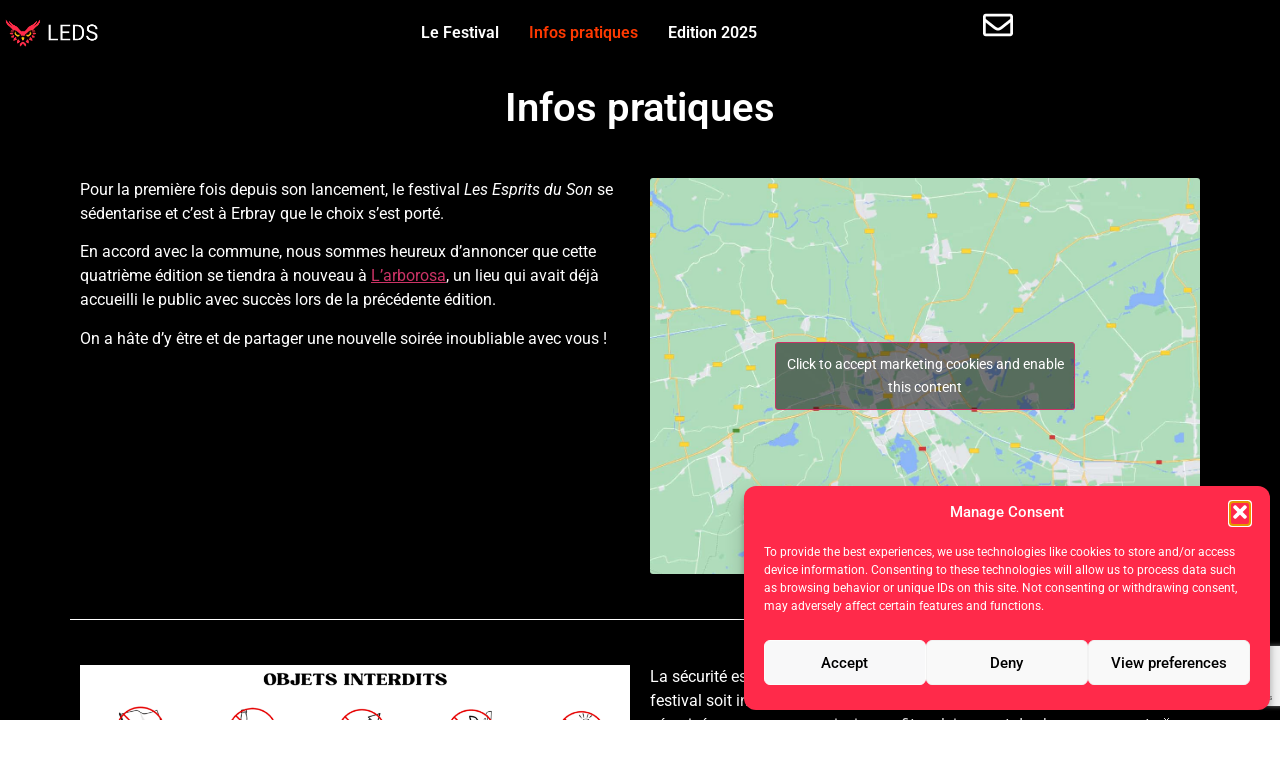

--- FILE ---
content_type: text/html; charset=utf-8
request_url: https://www.google.com/recaptcha/api2/anchor?ar=1&k=6LeGhVMqAAAAADH9IJ270Jn_dSlOoqsqRxe4eRDj&co=aHR0cHM6Ly9lc3ByaXRzZHVzb24uZnI6NDQz&hl=en&v=N67nZn4AqZkNcbeMu4prBgzg&size=invisible&anchor-ms=20000&execute-ms=30000&cb=687l9qgkzysn
body_size: 48352
content:
<!DOCTYPE HTML><html dir="ltr" lang="en"><head><meta http-equiv="Content-Type" content="text/html; charset=UTF-8">
<meta http-equiv="X-UA-Compatible" content="IE=edge">
<title>reCAPTCHA</title>
<style type="text/css">
/* cyrillic-ext */
@font-face {
  font-family: 'Roboto';
  font-style: normal;
  font-weight: 400;
  font-stretch: 100%;
  src: url(//fonts.gstatic.com/s/roboto/v48/KFO7CnqEu92Fr1ME7kSn66aGLdTylUAMa3GUBHMdazTgWw.woff2) format('woff2');
  unicode-range: U+0460-052F, U+1C80-1C8A, U+20B4, U+2DE0-2DFF, U+A640-A69F, U+FE2E-FE2F;
}
/* cyrillic */
@font-face {
  font-family: 'Roboto';
  font-style: normal;
  font-weight: 400;
  font-stretch: 100%;
  src: url(//fonts.gstatic.com/s/roboto/v48/KFO7CnqEu92Fr1ME7kSn66aGLdTylUAMa3iUBHMdazTgWw.woff2) format('woff2');
  unicode-range: U+0301, U+0400-045F, U+0490-0491, U+04B0-04B1, U+2116;
}
/* greek-ext */
@font-face {
  font-family: 'Roboto';
  font-style: normal;
  font-weight: 400;
  font-stretch: 100%;
  src: url(//fonts.gstatic.com/s/roboto/v48/KFO7CnqEu92Fr1ME7kSn66aGLdTylUAMa3CUBHMdazTgWw.woff2) format('woff2');
  unicode-range: U+1F00-1FFF;
}
/* greek */
@font-face {
  font-family: 'Roboto';
  font-style: normal;
  font-weight: 400;
  font-stretch: 100%;
  src: url(//fonts.gstatic.com/s/roboto/v48/KFO7CnqEu92Fr1ME7kSn66aGLdTylUAMa3-UBHMdazTgWw.woff2) format('woff2');
  unicode-range: U+0370-0377, U+037A-037F, U+0384-038A, U+038C, U+038E-03A1, U+03A3-03FF;
}
/* math */
@font-face {
  font-family: 'Roboto';
  font-style: normal;
  font-weight: 400;
  font-stretch: 100%;
  src: url(//fonts.gstatic.com/s/roboto/v48/KFO7CnqEu92Fr1ME7kSn66aGLdTylUAMawCUBHMdazTgWw.woff2) format('woff2');
  unicode-range: U+0302-0303, U+0305, U+0307-0308, U+0310, U+0312, U+0315, U+031A, U+0326-0327, U+032C, U+032F-0330, U+0332-0333, U+0338, U+033A, U+0346, U+034D, U+0391-03A1, U+03A3-03A9, U+03B1-03C9, U+03D1, U+03D5-03D6, U+03F0-03F1, U+03F4-03F5, U+2016-2017, U+2034-2038, U+203C, U+2040, U+2043, U+2047, U+2050, U+2057, U+205F, U+2070-2071, U+2074-208E, U+2090-209C, U+20D0-20DC, U+20E1, U+20E5-20EF, U+2100-2112, U+2114-2115, U+2117-2121, U+2123-214F, U+2190, U+2192, U+2194-21AE, U+21B0-21E5, U+21F1-21F2, U+21F4-2211, U+2213-2214, U+2216-22FF, U+2308-230B, U+2310, U+2319, U+231C-2321, U+2336-237A, U+237C, U+2395, U+239B-23B7, U+23D0, U+23DC-23E1, U+2474-2475, U+25AF, U+25B3, U+25B7, U+25BD, U+25C1, U+25CA, U+25CC, U+25FB, U+266D-266F, U+27C0-27FF, U+2900-2AFF, U+2B0E-2B11, U+2B30-2B4C, U+2BFE, U+3030, U+FF5B, U+FF5D, U+1D400-1D7FF, U+1EE00-1EEFF;
}
/* symbols */
@font-face {
  font-family: 'Roboto';
  font-style: normal;
  font-weight: 400;
  font-stretch: 100%;
  src: url(//fonts.gstatic.com/s/roboto/v48/KFO7CnqEu92Fr1ME7kSn66aGLdTylUAMaxKUBHMdazTgWw.woff2) format('woff2');
  unicode-range: U+0001-000C, U+000E-001F, U+007F-009F, U+20DD-20E0, U+20E2-20E4, U+2150-218F, U+2190, U+2192, U+2194-2199, U+21AF, U+21E6-21F0, U+21F3, U+2218-2219, U+2299, U+22C4-22C6, U+2300-243F, U+2440-244A, U+2460-24FF, U+25A0-27BF, U+2800-28FF, U+2921-2922, U+2981, U+29BF, U+29EB, U+2B00-2BFF, U+4DC0-4DFF, U+FFF9-FFFB, U+10140-1018E, U+10190-1019C, U+101A0, U+101D0-101FD, U+102E0-102FB, U+10E60-10E7E, U+1D2C0-1D2D3, U+1D2E0-1D37F, U+1F000-1F0FF, U+1F100-1F1AD, U+1F1E6-1F1FF, U+1F30D-1F30F, U+1F315, U+1F31C, U+1F31E, U+1F320-1F32C, U+1F336, U+1F378, U+1F37D, U+1F382, U+1F393-1F39F, U+1F3A7-1F3A8, U+1F3AC-1F3AF, U+1F3C2, U+1F3C4-1F3C6, U+1F3CA-1F3CE, U+1F3D4-1F3E0, U+1F3ED, U+1F3F1-1F3F3, U+1F3F5-1F3F7, U+1F408, U+1F415, U+1F41F, U+1F426, U+1F43F, U+1F441-1F442, U+1F444, U+1F446-1F449, U+1F44C-1F44E, U+1F453, U+1F46A, U+1F47D, U+1F4A3, U+1F4B0, U+1F4B3, U+1F4B9, U+1F4BB, U+1F4BF, U+1F4C8-1F4CB, U+1F4D6, U+1F4DA, U+1F4DF, U+1F4E3-1F4E6, U+1F4EA-1F4ED, U+1F4F7, U+1F4F9-1F4FB, U+1F4FD-1F4FE, U+1F503, U+1F507-1F50B, U+1F50D, U+1F512-1F513, U+1F53E-1F54A, U+1F54F-1F5FA, U+1F610, U+1F650-1F67F, U+1F687, U+1F68D, U+1F691, U+1F694, U+1F698, U+1F6AD, U+1F6B2, U+1F6B9-1F6BA, U+1F6BC, U+1F6C6-1F6CF, U+1F6D3-1F6D7, U+1F6E0-1F6EA, U+1F6F0-1F6F3, U+1F6F7-1F6FC, U+1F700-1F7FF, U+1F800-1F80B, U+1F810-1F847, U+1F850-1F859, U+1F860-1F887, U+1F890-1F8AD, U+1F8B0-1F8BB, U+1F8C0-1F8C1, U+1F900-1F90B, U+1F93B, U+1F946, U+1F984, U+1F996, U+1F9E9, U+1FA00-1FA6F, U+1FA70-1FA7C, U+1FA80-1FA89, U+1FA8F-1FAC6, U+1FACE-1FADC, U+1FADF-1FAE9, U+1FAF0-1FAF8, U+1FB00-1FBFF;
}
/* vietnamese */
@font-face {
  font-family: 'Roboto';
  font-style: normal;
  font-weight: 400;
  font-stretch: 100%;
  src: url(//fonts.gstatic.com/s/roboto/v48/KFO7CnqEu92Fr1ME7kSn66aGLdTylUAMa3OUBHMdazTgWw.woff2) format('woff2');
  unicode-range: U+0102-0103, U+0110-0111, U+0128-0129, U+0168-0169, U+01A0-01A1, U+01AF-01B0, U+0300-0301, U+0303-0304, U+0308-0309, U+0323, U+0329, U+1EA0-1EF9, U+20AB;
}
/* latin-ext */
@font-face {
  font-family: 'Roboto';
  font-style: normal;
  font-weight: 400;
  font-stretch: 100%;
  src: url(//fonts.gstatic.com/s/roboto/v48/KFO7CnqEu92Fr1ME7kSn66aGLdTylUAMa3KUBHMdazTgWw.woff2) format('woff2');
  unicode-range: U+0100-02BA, U+02BD-02C5, U+02C7-02CC, U+02CE-02D7, U+02DD-02FF, U+0304, U+0308, U+0329, U+1D00-1DBF, U+1E00-1E9F, U+1EF2-1EFF, U+2020, U+20A0-20AB, U+20AD-20C0, U+2113, U+2C60-2C7F, U+A720-A7FF;
}
/* latin */
@font-face {
  font-family: 'Roboto';
  font-style: normal;
  font-weight: 400;
  font-stretch: 100%;
  src: url(//fonts.gstatic.com/s/roboto/v48/KFO7CnqEu92Fr1ME7kSn66aGLdTylUAMa3yUBHMdazQ.woff2) format('woff2');
  unicode-range: U+0000-00FF, U+0131, U+0152-0153, U+02BB-02BC, U+02C6, U+02DA, U+02DC, U+0304, U+0308, U+0329, U+2000-206F, U+20AC, U+2122, U+2191, U+2193, U+2212, U+2215, U+FEFF, U+FFFD;
}
/* cyrillic-ext */
@font-face {
  font-family: 'Roboto';
  font-style: normal;
  font-weight: 500;
  font-stretch: 100%;
  src: url(//fonts.gstatic.com/s/roboto/v48/KFO7CnqEu92Fr1ME7kSn66aGLdTylUAMa3GUBHMdazTgWw.woff2) format('woff2');
  unicode-range: U+0460-052F, U+1C80-1C8A, U+20B4, U+2DE0-2DFF, U+A640-A69F, U+FE2E-FE2F;
}
/* cyrillic */
@font-face {
  font-family: 'Roboto';
  font-style: normal;
  font-weight: 500;
  font-stretch: 100%;
  src: url(//fonts.gstatic.com/s/roboto/v48/KFO7CnqEu92Fr1ME7kSn66aGLdTylUAMa3iUBHMdazTgWw.woff2) format('woff2');
  unicode-range: U+0301, U+0400-045F, U+0490-0491, U+04B0-04B1, U+2116;
}
/* greek-ext */
@font-face {
  font-family: 'Roboto';
  font-style: normal;
  font-weight: 500;
  font-stretch: 100%;
  src: url(//fonts.gstatic.com/s/roboto/v48/KFO7CnqEu92Fr1ME7kSn66aGLdTylUAMa3CUBHMdazTgWw.woff2) format('woff2');
  unicode-range: U+1F00-1FFF;
}
/* greek */
@font-face {
  font-family: 'Roboto';
  font-style: normal;
  font-weight: 500;
  font-stretch: 100%;
  src: url(//fonts.gstatic.com/s/roboto/v48/KFO7CnqEu92Fr1ME7kSn66aGLdTylUAMa3-UBHMdazTgWw.woff2) format('woff2');
  unicode-range: U+0370-0377, U+037A-037F, U+0384-038A, U+038C, U+038E-03A1, U+03A3-03FF;
}
/* math */
@font-face {
  font-family: 'Roboto';
  font-style: normal;
  font-weight: 500;
  font-stretch: 100%;
  src: url(//fonts.gstatic.com/s/roboto/v48/KFO7CnqEu92Fr1ME7kSn66aGLdTylUAMawCUBHMdazTgWw.woff2) format('woff2');
  unicode-range: U+0302-0303, U+0305, U+0307-0308, U+0310, U+0312, U+0315, U+031A, U+0326-0327, U+032C, U+032F-0330, U+0332-0333, U+0338, U+033A, U+0346, U+034D, U+0391-03A1, U+03A3-03A9, U+03B1-03C9, U+03D1, U+03D5-03D6, U+03F0-03F1, U+03F4-03F5, U+2016-2017, U+2034-2038, U+203C, U+2040, U+2043, U+2047, U+2050, U+2057, U+205F, U+2070-2071, U+2074-208E, U+2090-209C, U+20D0-20DC, U+20E1, U+20E5-20EF, U+2100-2112, U+2114-2115, U+2117-2121, U+2123-214F, U+2190, U+2192, U+2194-21AE, U+21B0-21E5, U+21F1-21F2, U+21F4-2211, U+2213-2214, U+2216-22FF, U+2308-230B, U+2310, U+2319, U+231C-2321, U+2336-237A, U+237C, U+2395, U+239B-23B7, U+23D0, U+23DC-23E1, U+2474-2475, U+25AF, U+25B3, U+25B7, U+25BD, U+25C1, U+25CA, U+25CC, U+25FB, U+266D-266F, U+27C0-27FF, U+2900-2AFF, U+2B0E-2B11, U+2B30-2B4C, U+2BFE, U+3030, U+FF5B, U+FF5D, U+1D400-1D7FF, U+1EE00-1EEFF;
}
/* symbols */
@font-face {
  font-family: 'Roboto';
  font-style: normal;
  font-weight: 500;
  font-stretch: 100%;
  src: url(//fonts.gstatic.com/s/roboto/v48/KFO7CnqEu92Fr1ME7kSn66aGLdTylUAMaxKUBHMdazTgWw.woff2) format('woff2');
  unicode-range: U+0001-000C, U+000E-001F, U+007F-009F, U+20DD-20E0, U+20E2-20E4, U+2150-218F, U+2190, U+2192, U+2194-2199, U+21AF, U+21E6-21F0, U+21F3, U+2218-2219, U+2299, U+22C4-22C6, U+2300-243F, U+2440-244A, U+2460-24FF, U+25A0-27BF, U+2800-28FF, U+2921-2922, U+2981, U+29BF, U+29EB, U+2B00-2BFF, U+4DC0-4DFF, U+FFF9-FFFB, U+10140-1018E, U+10190-1019C, U+101A0, U+101D0-101FD, U+102E0-102FB, U+10E60-10E7E, U+1D2C0-1D2D3, U+1D2E0-1D37F, U+1F000-1F0FF, U+1F100-1F1AD, U+1F1E6-1F1FF, U+1F30D-1F30F, U+1F315, U+1F31C, U+1F31E, U+1F320-1F32C, U+1F336, U+1F378, U+1F37D, U+1F382, U+1F393-1F39F, U+1F3A7-1F3A8, U+1F3AC-1F3AF, U+1F3C2, U+1F3C4-1F3C6, U+1F3CA-1F3CE, U+1F3D4-1F3E0, U+1F3ED, U+1F3F1-1F3F3, U+1F3F5-1F3F7, U+1F408, U+1F415, U+1F41F, U+1F426, U+1F43F, U+1F441-1F442, U+1F444, U+1F446-1F449, U+1F44C-1F44E, U+1F453, U+1F46A, U+1F47D, U+1F4A3, U+1F4B0, U+1F4B3, U+1F4B9, U+1F4BB, U+1F4BF, U+1F4C8-1F4CB, U+1F4D6, U+1F4DA, U+1F4DF, U+1F4E3-1F4E6, U+1F4EA-1F4ED, U+1F4F7, U+1F4F9-1F4FB, U+1F4FD-1F4FE, U+1F503, U+1F507-1F50B, U+1F50D, U+1F512-1F513, U+1F53E-1F54A, U+1F54F-1F5FA, U+1F610, U+1F650-1F67F, U+1F687, U+1F68D, U+1F691, U+1F694, U+1F698, U+1F6AD, U+1F6B2, U+1F6B9-1F6BA, U+1F6BC, U+1F6C6-1F6CF, U+1F6D3-1F6D7, U+1F6E0-1F6EA, U+1F6F0-1F6F3, U+1F6F7-1F6FC, U+1F700-1F7FF, U+1F800-1F80B, U+1F810-1F847, U+1F850-1F859, U+1F860-1F887, U+1F890-1F8AD, U+1F8B0-1F8BB, U+1F8C0-1F8C1, U+1F900-1F90B, U+1F93B, U+1F946, U+1F984, U+1F996, U+1F9E9, U+1FA00-1FA6F, U+1FA70-1FA7C, U+1FA80-1FA89, U+1FA8F-1FAC6, U+1FACE-1FADC, U+1FADF-1FAE9, U+1FAF0-1FAF8, U+1FB00-1FBFF;
}
/* vietnamese */
@font-face {
  font-family: 'Roboto';
  font-style: normal;
  font-weight: 500;
  font-stretch: 100%;
  src: url(//fonts.gstatic.com/s/roboto/v48/KFO7CnqEu92Fr1ME7kSn66aGLdTylUAMa3OUBHMdazTgWw.woff2) format('woff2');
  unicode-range: U+0102-0103, U+0110-0111, U+0128-0129, U+0168-0169, U+01A0-01A1, U+01AF-01B0, U+0300-0301, U+0303-0304, U+0308-0309, U+0323, U+0329, U+1EA0-1EF9, U+20AB;
}
/* latin-ext */
@font-face {
  font-family: 'Roboto';
  font-style: normal;
  font-weight: 500;
  font-stretch: 100%;
  src: url(//fonts.gstatic.com/s/roboto/v48/KFO7CnqEu92Fr1ME7kSn66aGLdTylUAMa3KUBHMdazTgWw.woff2) format('woff2');
  unicode-range: U+0100-02BA, U+02BD-02C5, U+02C7-02CC, U+02CE-02D7, U+02DD-02FF, U+0304, U+0308, U+0329, U+1D00-1DBF, U+1E00-1E9F, U+1EF2-1EFF, U+2020, U+20A0-20AB, U+20AD-20C0, U+2113, U+2C60-2C7F, U+A720-A7FF;
}
/* latin */
@font-face {
  font-family: 'Roboto';
  font-style: normal;
  font-weight: 500;
  font-stretch: 100%;
  src: url(//fonts.gstatic.com/s/roboto/v48/KFO7CnqEu92Fr1ME7kSn66aGLdTylUAMa3yUBHMdazQ.woff2) format('woff2');
  unicode-range: U+0000-00FF, U+0131, U+0152-0153, U+02BB-02BC, U+02C6, U+02DA, U+02DC, U+0304, U+0308, U+0329, U+2000-206F, U+20AC, U+2122, U+2191, U+2193, U+2212, U+2215, U+FEFF, U+FFFD;
}
/* cyrillic-ext */
@font-face {
  font-family: 'Roboto';
  font-style: normal;
  font-weight: 900;
  font-stretch: 100%;
  src: url(//fonts.gstatic.com/s/roboto/v48/KFO7CnqEu92Fr1ME7kSn66aGLdTylUAMa3GUBHMdazTgWw.woff2) format('woff2');
  unicode-range: U+0460-052F, U+1C80-1C8A, U+20B4, U+2DE0-2DFF, U+A640-A69F, U+FE2E-FE2F;
}
/* cyrillic */
@font-face {
  font-family: 'Roboto';
  font-style: normal;
  font-weight: 900;
  font-stretch: 100%;
  src: url(//fonts.gstatic.com/s/roboto/v48/KFO7CnqEu92Fr1ME7kSn66aGLdTylUAMa3iUBHMdazTgWw.woff2) format('woff2');
  unicode-range: U+0301, U+0400-045F, U+0490-0491, U+04B0-04B1, U+2116;
}
/* greek-ext */
@font-face {
  font-family: 'Roboto';
  font-style: normal;
  font-weight: 900;
  font-stretch: 100%;
  src: url(//fonts.gstatic.com/s/roboto/v48/KFO7CnqEu92Fr1ME7kSn66aGLdTylUAMa3CUBHMdazTgWw.woff2) format('woff2');
  unicode-range: U+1F00-1FFF;
}
/* greek */
@font-face {
  font-family: 'Roboto';
  font-style: normal;
  font-weight: 900;
  font-stretch: 100%;
  src: url(//fonts.gstatic.com/s/roboto/v48/KFO7CnqEu92Fr1ME7kSn66aGLdTylUAMa3-UBHMdazTgWw.woff2) format('woff2');
  unicode-range: U+0370-0377, U+037A-037F, U+0384-038A, U+038C, U+038E-03A1, U+03A3-03FF;
}
/* math */
@font-face {
  font-family: 'Roboto';
  font-style: normal;
  font-weight: 900;
  font-stretch: 100%;
  src: url(//fonts.gstatic.com/s/roboto/v48/KFO7CnqEu92Fr1ME7kSn66aGLdTylUAMawCUBHMdazTgWw.woff2) format('woff2');
  unicode-range: U+0302-0303, U+0305, U+0307-0308, U+0310, U+0312, U+0315, U+031A, U+0326-0327, U+032C, U+032F-0330, U+0332-0333, U+0338, U+033A, U+0346, U+034D, U+0391-03A1, U+03A3-03A9, U+03B1-03C9, U+03D1, U+03D5-03D6, U+03F0-03F1, U+03F4-03F5, U+2016-2017, U+2034-2038, U+203C, U+2040, U+2043, U+2047, U+2050, U+2057, U+205F, U+2070-2071, U+2074-208E, U+2090-209C, U+20D0-20DC, U+20E1, U+20E5-20EF, U+2100-2112, U+2114-2115, U+2117-2121, U+2123-214F, U+2190, U+2192, U+2194-21AE, U+21B0-21E5, U+21F1-21F2, U+21F4-2211, U+2213-2214, U+2216-22FF, U+2308-230B, U+2310, U+2319, U+231C-2321, U+2336-237A, U+237C, U+2395, U+239B-23B7, U+23D0, U+23DC-23E1, U+2474-2475, U+25AF, U+25B3, U+25B7, U+25BD, U+25C1, U+25CA, U+25CC, U+25FB, U+266D-266F, U+27C0-27FF, U+2900-2AFF, U+2B0E-2B11, U+2B30-2B4C, U+2BFE, U+3030, U+FF5B, U+FF5D, U+1D400-1D7FF, U+1EE00-1EEFF;
}
/* symbols */
@font-face {
  font-family: 'Roboto';
  font-style: normal;
  font-weight: 900;
  font-stretch: 100%;
  src: url(//fonts.gstatic.com/s/roboto/v48/KFO7CnqEu92Fr1ME7kSn66aGLdTylUAMaxKUBHMdazTgWw.woff2) format('woff2');
  unicode-range: U+0001-000C, U+000E-001F, U+007F-009F, U+20DD-20E0, U+20E2-20E4, U+2150-218F, U+2190, U+2192, U+2194-2199, U+21AF, U+21E6-21F0, U+21F3, U+2218-2219, U+2299, U+22C4-22C6, U+2300-243F, U+2440-244A, U+2460-24FF, U+25A0-27BF, U+2800-28FF, U+2921-2922, U+2981, U+29BF, U+29EB, U+2B00-2BFF, U+4DC0-4DFF, U+FFF9-FFFB, U+10140-1018E, U+10190-1019C, U+101A0, U+101D0-101FD, U+102E0-102FB, U+10E60-10E7E, U+1D2C0-1D2D3, U+1D2E0-1D37F, U+1F000-1F0FF, U+1F100-1F1AD, U+1F1E6-1F1FF, U+1F30D-1F30F, U+1F315, U+1F31C, U+1F31E, U+1F320-1F32C, U+1F336, U+1F378, U+1F37D, U+1F382, U+1F393-1F39F, U+1F3A7-1F3A8, U+1F3AC-1F3AF, U+1F3C2, U+1F3C4-1F3C6, U+1F3CA-1F3CE, U+1F3D4-1F3E0, U+1F3ED, U+1F3F1-1F3F3, U+1F3F5-1F3F7, U+1F408, U+1F415, U+1F41F, U+1F426, U+1F43F, U+1F441-1F442, U+1F444, U+1F446-1F449, U+1F44C-1F44E, U+1F453, U+1F46A, U+1F47D, U+1F4A3, U+1F4B0, U+1F4B3, U+1F4B9, U+1F4BB, U+1F4BF, U+1F4C8-1F4CB, U+1F4D6, U+1F4DA, U+1F4DF, U+1F4E3-1F4E6, U+1F4EA-1F4ED, U+1F4F7, U+1F4F9-1F4FB, U+1F4FD-1F4FE, U+1F503, U+1F507-1F50B, U+1F50D, U+1F512-1F513, U+1F53E-1F54A, U+1F54F-1F5FA, U+1F610, U+1F650-1F67F, U+1F687, U+1F68D, U+1F691, U+1F694, U+1F698, U+1F6AD, U+1F6B2, U+1F6B9-1F6BA, U+1F6BC, U+1F6C6-1F6CF, U+1F6D3-1F6D7, U+1F6E0-1F6EA, U+1F6F0-1F6F3, U+1F6F7-1F6FC, U+1F700-1F7FF, U+1F800-1F80B, U+1F810-1F847, U+1F850-1F859, U+1F860-1F887, U+1F890-1F8AD, U+1F8B0-1F8BB, U+1F8C0-1F8C1, U+1F900-1F90B, U+1F93B, U+1F946, U+1F984, U+1F996, U+1F9E9, U+1FA00-1FA6F, U+1FA70-1FA7C, U+1FA80-1FA89, U+1FA8F-1FAC6, U+1FACE-1FADC, U+1FADF-1FAE9, U+1FAF0-1FAF8, U+1FB00-1FBFF;
}
/* vietnamese */
@font-face {
  font-family: 'Roboto';
  font-style: normal;
  font-weight: 900;
  font-stretch: 100%;
  src: url(//fonts.gstatic.com/s/roboto/v48/KFO7CnqEu92Fr1ME7kSn66aGLdTylUAMa3OUBHMdazTgWw.woff2) format('woff2');
  unicode-range: U+0102-0103, U+0110-0111, U+0128-0129, U+0168-0169, U+01A0-01A1, U+01AF-01B0, U+0300-0301, U+0303-0304, U+0308-0309, U+0323, U+0329, U+1EA0-1EF9, U+20AB;
}
/* latin-ext */
@font-face {
  font-family: 'Roboto';
  font-style: normal;
  font-weight: 900;
  font-stretch: 100%;
  src: url(//fonts.gstatic.com/s/roboto/v48/KFO7CnqEu92Fr1ME7kSn66aGLdTylUAMa3KUBHMdazTgWw.woff2) format('woff2');
  unicode-range: U+0100-02BA, U+02BD-02C5, U+02C7-02CC, U+02CE-02D7, U+02DD-02FF, U+0304, U+0308, U+0329, U+1D00-1DBF, U+1E00-1E9F, U+1EF2-1EFF, U+2020, U+20A0-20AB, U+20AD-20C0, U+2113, U+2C60-2C7F, U+A720-A7FF;
}
/* latin */
@font-face {
  font-family: 'Roboto';
  font-style: normal;
  font-weight: 900;
  font-stretch: 100%;
  src: url(//fonts.gstatic.com/s/roboto/v48/KFO7CnqEu92Fr1ME7kSn66aGLdTylUAMa3yUBHMdazQ.woff2) format('woff2');
  unicode-range: U+0000-00FF, U+0131, U+0152-0153, U+02BB-02BC, U+02C6, U+02DA, U+02DC, U+0304, U+0308, U+0329, U+2000-206F, U+20AC, U+2122, U+2191, U+2193, U+2212, U+2215, U+FEFF, U+FFFD;
}

</style>
<link rel="stylesheet" type="text/css" href="https://www.gstatic.com/recaptcha/releases/N67nZn4AqZkNcbeMu4prBgzg/styles__ltr.css">
<script nonce="NnAeCP6B0ME_taN02RIGHw" type="text/javascript">window['__recaptcha_api'] = 'https://www.google.com/recaptcha/api2/';</script>
<script type="text/javascript" src="https://www.gstatic.com/recaptcha/releases/N67nZn4AqZkNcbeMu4prBgzg/recaptcha__en.js" nonce="NnAeCP6B0ME_taN02RIGHw">
      
    </script></head>
<body><div id="rc-anchor-alert" class="rc-anchor-alert"></div>
<input type="hidden" id="recaptcha-token" value="[base64]">
<script type="text/javascript" nonce="NnAeCP6B0ME_taN02RIGHw">
      recaptcha.anchor.Main.init("[\x22ainput\x22,[\x22bgdata\x22,\x22\x22,\[base64]/[base64]/[base64]/[base64]/[base64]/[base64]/KGcoTywyNTMsTy5PKSxVRyhPLEMpKTpnKE8sMjUzLEMpLE8pKSxsKSksTykpfSxieT1mdW5jdGlvbihDLE8sdSxsKXtmb3IobD0odT1SKEMpLDApO08+MDtPLS0pbD1sPDw4fFooQyk7ZyhDLHUsbCl9LFVHPWZ1bmN0aW9uKEMsTyl7Qy5pLmxlbmd0aD4xMDQ/[base64]/[base64]/[base64]/[base64]/[base64]/[base64]/[base64]\\u003d\x22,\[base64]\x22,\x22YsOUwogzQHzCnsOrw5PCmWPDpsKEw7bCjcKCQHRMaxzCnyTClsK+JzjDhg7DsxbDuMOpw6RCwohUw43CjMK6wqDCqsK9ckXDjMKQw518Ahw5wr4cJMO1D8KLOMKIwqtQwq/Dl8O/w7xNW8KYwrfDqS0fwpXDk8OcUsKewrQ7RsOFd8KcCcO0ccOfw6TDjE7DpsKRDsKHVyrCpB/Dlmg7wpl2w7PDoGzCqEjCi8KPXcOKRQvDq8OeDcKKXMOZDxzCkMOUwrjDoldtA8OhHsKAw7rDgDPDn8Ovwo3CgMKmfMK/w4TCnMOsw7HDvBkIAMKlScOMHggdQsO8TADDuSLDhcK5VsKJSsKTwprCkMKvERDCisKxworCryFKw77CmVA/asOeXy5kwoPDrgXDjsKsw6XCqsOGw7g4JsO4wq3CvcKmKMOMwr82wqDDrMKKwo7CkMKpDhUcwpRwfHvDoEDCvnzCnCDDumLDj8OATighw6bCokvDiEIlVh3Cj8OoGsOJwr/CvsKEBMOJw73Dg8OLw4hDeU0mRHUYVQ8Bw6PDjcOUwpHDmHQiUjQHwoDClDR0XcOafVpsSsOQOV07fDDCicOswoYRPUbDuHbDlU3CuMOOVcOXw6MLdMOOw4LDpm/[base64]/[base64]/DocK/w7nCh00dwqkjUcOtw708w7ZFIMKnZcKhwr55G0A7EMOew59vYcKwwofCj8O0N8KXQMOmwozCsEMEBjAlw61LXGDDiSjDhGV/wpPDvBJXS8O4w6fDucO5wrBSw7fCpRJ7PMKBbcKtwpRQwq3DssO4wpjCkcKTw4zCkMKBSkXCmj5IY8OIOQ5RYcO8EcKcwoPCncOOQwfCkkDCgzzCpDhhwrBjw60wGMOOwpPDg0cael9/w4R4CBd3wqbCsF9Fw5sPw6BdwqZfEsOGRVwUw4/DkkLCj8O1w6nCncOtwrt5FzTChGwXw5TClsO2wrwEwoIuwqbDmFjDlErCp8OCccKJwo4/WEloc8OvTsKTbmRqZERwUcO0OMOKfsO2w51+JgtqwrfCqsK4VcOUDsOtw47ChsKLw7LCpH/[base64]/w4XCtijDusO2wrteOcK9woZ0w6BCFkNNw6IQWcOwKALCr8K+KMOuQ8OrK8OGE8KtbU/CmMK4N8OPw7giYiAmwozCkE7DtiXDosKUGTrDln4hwr4GPcK3wpRqw4VGe8KiNsOkEl0oNAMxw4E6w5nCikTDgV9HwrvClsOTMgo5T8OYwovCj1sqw5cZYsOHw4jCmcKOwpTCrkfClnsbRUUEe8KWBMKwQsOddMKEwoVjw6ETw5oZdcOcw51/f8KZT2NJRcOewqwrw6rCtSUxXhtSwpJ2wrfDsmkJwrXDvcKHeCkRXMK6NWrDtRTCv8K7C8OKPXPCt2fCusKIA8KWwqlCw5nChcKmBhPCgsO8Yz1nwpl9GhvDqFbDnCjDjVHCt0oxw646w7Rbw4liw7Urw57DtMKpcMK/S8KDwp3CrMOPwrFcasOiEQTCusKiw5rCm8KYwq0qF1DChmDCkMOpHDMhw6rDosKwPT7CvnDDhRhlw4TCgcOsTitiYGkIwqwiw4zCqz4xw5pWWsOdwqIAw70pw4/CqSxEw45wwo3Dr21zMMKIC8O7JUbDpWx9VMOJwoRVwrXCrAx7wpt/wpMwdcKXw4FmwpjDlcK9wo8AHUTCg1/CgcOhSWHClsOFMHjCvcKrwrgLV34DFiJ3w5k5ScKuGF5yHlAZEsOuB8Kew4EkRQLDq2sew6IDwpxzw7jCpFfCk8OcfUo4KcKaG3dCE3DDkG1vNcKuw6MGc8KSRm3CsR0GAijDh8OUw6LDjsK2w4DDu1XDusK7LnjCtsKPw5PDvMKSw7JnAXULw4Z/DcKnwpRtw684AcKIDhvDhcKHw7zDq8Olwq7CgypSw44GP8OMw47DjQDDg8OMPsOCw6pCw4UMw6NTwqBObWjDvnALw78VZ8O6w5BeD8OtecO/EWxDw57DtlHChHnCngvDsljCtX/DhV0vXD/CrVvDtVROYcO0wqIvwqp5wogTwqBiw79fSsOWKgTDkm5jK8Kgw75sX1FAwop7AcKrw7Bvw43Dr8OmwoRHDMOSwqYADcKIwrrDrsKBw4jCszVvwq7DsjcmDcKAKsKpQcO6w4tFwqsrw6xXcXPCgsO9JnXCosKIIGpZw5/DhDQvUBHCrMO0w4kowrIqMQpQdMOTwpTDmWDDgcOic8KDQcKeOMO3elXCj8Ogw6jDlzMgw7HDuMKxwprDuzpgwr7ClMKpwrFOw4pjwr3DvV0CBEfCjcOQSMO/w4Rmw7fDvSPCrHkew5lsw6LCpj7DpABVDsO6P27Dj8K2K1bDpxoSGcKFwp/DocK1R8KkGE15wqRxIsKnw5zCucOzw6TDh8KNDBgVwpjCqQVTM8Kzw6DCmSsxO2vDqMKewoUIw6/[base64]/CrGfDmjvCilBHwqvCmnXCuBobwqonw6nDoEPCm8K4XsOQwrfDqcOywrE3T2Yqw6otC8Ouwr/CpHTDpMKSw4sTwpPCuMKYw7XChgxCwrfDqCwZPMORFCt9wrnDq8K5w6rDihRrXcOjOcO5w4xDeMOvG1hnw5IOScOCw5BRw7sTw5fCkFt7w53Dg8Kkw4zCvcKyKF0EE8O3QTnDqW3CniUQwqXCmsKhw7DCvA3Dt8K7OibDi8KmwrzCk8OkaFbCgnnDiA4owo/DhMOiOMKBBcOYw7FbwqXCn8Oew6VVwqLCj8K7w6LDgg/DkWEJRMOtwr04HlzCtsKww7LCgcOqwozCh3rCr8OGw4DDogfDo8Orw4rCucK/[base64]/wpnDqsOLWkQIw51TECQLw4UdBAnCgsKSwrETG8Okw5nCk8ORCQnCj8ORw5DDlw3DrsOTw4Ukw588CFzCuMKJKcOidxTCs8KBGmnClMO8w4RGVBoGw5cmCHpWd8O/wpFJwoTCvcOZw7xLU3nCr2kaw4p8wpATw6kpw7kZw6/CgMO8w50AU8KQFgbDqMOtwrlywqnCkXbDnsOAw6QkG0pDw4jDs8KZw7ZnID5Yw5rCn1nCmcKuVsKYw7/Clnt7wrliwro/w7XCrcKaw5lBaE7DphnDgiPCncKqesKSw5wQw4nCocO7GwLCs03CqG/Cv0fCksO7VsK+bsKXTX3DmsK7w5XCv8OfY8KQw5jDuMK6WsKLBsOgBcOUwoFOUMOtHMOhw7XCvMKbwrkQwrB+wqdKw7Muw7XCjsKpw4/ClMKyYj8tNilOd2pWwqkGw4fDksKzwqjCpknDtMKudBUdw414ChN4w45QFRXDvj/Dt3wQwrxfwqgowol4wpgRwqTDrFRzX8OqwrPDkwdAw7bClmfDoMOOT8O+w6/[base64]/[base64]/Cg8K+w4Q4wrfCu8OVw5Zew6nCtWQ8wrrCtMKwwrdLw5gGwqgfMcO4JgvDjFzCsMKvwqwcw5DDssOvDB7CosKGwrrDj35MasKsw6xfwo7CkcK3ccKyOT/CuhHCuETDs2I5F8KkYRXCgsKRwrAzwociTsOFwrbDuzfDssO4NUXCqlsKCMKkLcKvOXvCpAzCvGPDjXhufcOJwoLDhhR1P0h4fxhEfGVzw7B5RibDgkjDuMK7w7vDh3keM3TDmzUaMWvCrcOtw4I3asKsCnEQw6AUaVRPwpjDscOPwr/CjTsmwrpOZzsdwqR4w7jChidywopIJ8K7wq7CtMOKwrwmw7ZJDMO4wqnDpsK6HsO+wobDpVLDhRHCh8OHwpHDngwtMBdnwpLDoDrDo8KkIyXCoghow6XDsSrCiQM6w4xfwrLDjMOewqN9w5PCiw/Dv8OYwqA9CBAcwrc3I8KOw7PCgkXDpUvCiwbClMOLw5FAwqTDucKUwprCtRpNasOIwoLDlcKOwqMaKnbDscOhwrkfc8KJw4/CvcOIw4HDg8KmwqHDgz/DicKlwrJpwq5Lw4QCEcO1QsKRw7x9IcKAw47CqcOGw4EuYDseURvDtmPCgG7DgmHCnHdTSMKQSMO/[base64]/[base64]/[base64]/DiBTDkAbClcOkw7LCj0jCscO7wrzCvmnClsOhwqLCs8KBwofDtkEGXcOIw6Iqw6LCpcOmQjPDscOvUm/CrSTDowFxwq/DpBvCr2jCtcOJTXPDk8K/w4FyScKcCC8cPATDqVI3wrt4OxjDhkrDuMO4wr4iwph6wqJhGsOWw6l/[base64]/CrsKKc3QjInppOlN9w7nDl3EmPVgcaEHCginDljHCnU89wpTCuDsQw4DCozXCvcO7wqcDUR9gOcKAJhrDicKUwo1uV1PCgCw3w7PDi8KmBMKqEALDoiQfw5cZwrQgAMOyFMOVw7/DjcOmwpp+QBlUbFbDgxTDvj3DuMOkw595b8KhwpnDqm0eFUDDlUDDqMKbw5vDuBYVw4XCuMOFMsOwf0Jiw4jDkXwNwoI3TMOMwq7DtG/CvcK2w4NsEsO2w5XCmgjDpQ/DgcK4ByVnwrobKDR2bMKWw64iPwLCjcO/wqE5w4nCh8KvNAlewodgwovDm8KdcQ1SWsKiFnRJwqQ7wpvDpVwFH8OQw6ATOEpeH1JzPEMyw5oxecOsPsOMWDPCusKSbzbDq17CpcKWS8OdMnEpQsOiw6xsesOMeS/DqMO3GsK/[base64]/QnHCoMOjLsOwEMO0MsKJU8KRLm9ccQ5zaHXCvMOCw5/Cs3xxwp9gwo7DoMOEfMKjwoHCjCoEwqZ9UGbDpSTDhwQ9w5MqNh3Csy0XwrVsw7lKWMKNamFOw7wsfMKrE28Pw41Hw7DCumcSw5hyw7J9w4bDgm9ZDwk1CsKqUMKGEMK/Z2A1dsOPwpfCnMOjw7Y/TMK6EMOXw7DCrsOoNsO/w7vDjFlZJ8KeW0QpR8K1wqR/YlTDlsK1wr9ebUpTwrNgcsOaw4xsfcOpwqnDnlAARmkYw6stwrNKSkwhWsKDZsKUIk3Dp8OkwqPDsEBFX8OYT3oww43DocKiM8K8S8K9wodpwp/CjSYew60bXFbCpk8mw4Y1M0/CscOZQDF4Wm7DsMO6bCvCvCbDrzxcUiFTwqHDpz/CmWxOwrTCgTQewqgpw6EYB8OSw5xDSW7DoMKHwqdcIxt3HMOrw7bDkks6NX/DuknCrMOmwo9/w6TDuRfDtsOLHcOrwqTCm8Oqw69+wppuw5PDpcOVwrhTwrtuworCocODOsK7UcKsSl02KMOjw6/CtMOQM8Osw6HColzDjcK5YB3DssOWIhNHwrlRUsO0QsORBcOwPMOOw7nDrHsSw7ZUwr07w7YOw4HCj8ORwo3DrGHCi0jDvnwNa8OgcsKFwpFjw7rCmijDqsO8DcOvwoJfMhIUwpVowrQPacOzw5k9PVwvw6PCjg0hccO6CmzCiwkowqgAcHTDisKOccKVw7PCmUA5w6/Ch8Kqew3DhVlww74bHMKQa8OFXwxjK8K6w4bDtsKIABl/[base64]/[base64]/[base64]/W8KUDF5UKAXClMODI8K4w6/[base64]/wqzCs8KkwqbDmxUUVMOZw5gYR3oHw4tDw40LJcKhR8Kow5XDli0sWMOaIX7CkhY3w5d1BVXCpsKow6klw7XDp8KyP3xUwo0YJkNQwodSIcOYwodCXMOvwqHCo2tTwp3DiMObw7ksdxB4AMOGUD0/wp5uF8Knw5fCp8OUw6Y/woLDvEdlwr1rwp1kTRUJDcO3TG/DiyzDmMOrw4AUw4NHw4heWlpeA8O/[base64]/Ds1oaPsKSw57CiMOxZ0UKw6HCoVzCsUPDsz3DpMKZPwBTM8O/fMKww55nw6bDnnDDlMOsw6nCnsO7w4APYUhEc8OUcj/DjsOWJxZ6w7Mhw7fCtsOBw4HChcKEwq/[base64]/wpTCiMO4UMOyJljCjcKGw77DpBzDo0LDq8Kuw49MWMOMD31ATMK+C8K4U8KFP3B9B8KUwoA6GlnCpcKAX8OKw5QGwr08ZWpbw6tzwo/DmcKUL8KXwpI0w7XDs8KDw5DDnhs9YsKww7TDuX/DgcOKw78zwoNwwojCvcOZw67CtRR/w6BGw4RrwpnCugDDgyFMGUEGJ8KRwodUY8OCw7PCj0HDq8Ojw6xRccOeTG/Cm8KSA3gQQh4Kwo9qwp4HRxjDucKsWG/DsMOEDHknwo9DDMOXw5zCpA3Cq3fDigTDg8KYwrvCo8OFCsK8F2PDl1hDw5lrRMOCw6Z1w4InEcOkKRPDs8K3QMKew6HDucO/ZRwoAMK/w7fDizJSw5TCkE3CgsKvHsO2OFDDghvDpwrClsOOEGbDkCI9wqFtIXsJPcOgwro5CMKCw7HDo3XCjyzCrsKJw67Do2h1w7vDoV9JO8Ohw6/DszvCtQtJw6LCqUUVwp3Cl8Kjc8OsYcO2w6PChVMibBfDpntEwotofF/[base64]/[base64]/CgcOOcgsFMybDh8K1LFJiasKdcyDCh8KERDQFwos0wqvDm8OBEVPCqxLCksK5w67CjcKwCknCgVbDimfCs8ORIXHDuTM8JivCljMzw4fDvsK0bB3DuWF4w53ClsKdw7LCjcKmYGdseRU0PsKewrNREsOYO2ZUw5IrwpnCix/DuMO2w4wFY0BPwoNbw6Qfw6vCjTTCtcO0w44SwpwDw5rDjUdwOEbDmx/[base64]/wr/[base64]/[base64]/DgjgDY8K+wrXDtA/CmsKjIcKjVnkIVMOjw6cyJn3CrAzClFlvEcO7FcOawrfDoR/DjMOeXhPDoC7CpGE5Y8KNwqrCsgbCmzjCtkvDnW3Ci3vDsTQwGDXCrcKML8ORwrvCs8OOSiodwo/DmMOrwpYzcjRDLcKuwrNULcOzw582w7LCoMKNBWBBwpXCmiccw4TCh1wLwqMFwocZT13CtsOpw5rCssKXXwHDu0fCssKtHsKvwoghBTLDrQ7DjRUYOcOqwrRsEcKgaC3CpGDCrRJhw4tkFz/DssOxwqwYwq3Dp3nDtF4sFRNQacO0ZXBZw6B9bsKFw5FIwp0KTgktw6o2w6jDv8KXG8O3w6LClivDqHV/[base64]/wo8Dw4XDtcOoCloRw4cbD8OPcMKlHTTCrQY3w5B2w7XDpsO6G8OlSxU8w4rCtHtAw7jDpMO3wo7CvDobY1fDk8Kow6pEJk5kB8K5Cj1lw79hwqJ3AHHDisOOXsO/[base64]/wqoiKMKHw6V5D8Kgwp0gHsKEw6PCq8KNUMOYS8K0w6/CpW/DpsKRw54pesOdFsKxf8Oew5nCucOUMcOORQ/DnAwsw6Rvw4rDpsO/PcO1H8OnCMKNOlk9cS3CnxnCg8KQJzFHw6Uww5XDqXJgZAjCtkZvZMOGcsOjw5vCucKSwrbCpg/DklbCi38tw6XClhPDs8OqwpPDsi3DjcKXwqFYw4FRw6suw4AUCXzCqyjDuHckw5zCuCJQK8OqwqYywrJkEcKJw4DDjcOVZMKdwrvDox/Cuh3CmjbDtMKWBxsiwolfR0AAwp7CuF5HBwnCs8OBEcKtBQvCocOSWcOqD8Kgd3fCoRnCjMOVOl4KRsKNa8KlwqbCrFLDtVtAwrLDksOGIMOPw4vCowTDssOBwrnDhsKmDMOIwqjDlzpDw4pGDcKhwpTDnj1IPmvCmS4Qw6jCiMK+IcOjw5LDpMOND8KEw6ssS8O/bMOnHcKXTDEcwo9/[base64]/EcOiKsOfASHDp8Krwr56w6LDo3nCtj7CusKqwrZNYnovL2rCuMOEwobCiAHCiMKjesK/ETQiZcKKwoFYM8O4wpA1UcO1woRaXsOeLMKpw6kFJcOLGMOqwqbCt39yw4odC2fDom3CnsKCwrfDlEUEHgXDvMOhwp0rw4jCscOLw5DDj2PCt1ERNV1mI8ONwqoxSMOMw5PCrsKkYcKkV8KIwpMjwr3DslnCrsKaeXskAAPDusKvBcOkwo/DocKASFTCuV/DnWd0w6bDjMOcwoEswqHCuCPDrkLDs1J0Y1lBPsKYacKCQMOpw41EwrYqKQ3Dl1Q3w6lSDlrDocODwoFOdsO4w5YcPmdAwr4Iw4BrTcKxZVLCgjI5UMO2XD46ZMK8w6g3w5vDmcOFeC/DnV3ChRLCpcO/GCbCgsO8w4fDm2PCncKywpPCrBNsw4fDm8OdM0Y/wqQuw6IQGyjDgl4REcO4wr0mwrvCuQx3wq9YfcOpYMKxwqfCk8K9wq3CvTEAwohRwrnCpMO0wpjDr0LDhsOnGsKJwo7CryBuFEwaPhTCicK3wqk3w5xWwoE0MsKlDMK5wo3DqiHDiR9Lw5xLDUfDjcOUwqtkXB1yBcKlwo4YZcO3VUF/w5Qdwo1ZKzLCmcKLw6/Ch8OgOyxkw6TCnsK6w4PCvBfCjTHCvFPCmcOdwpNDw5xqwrLDnTTCiG8IwosYNSjCicKGYDzDkMKDbxXCrcO0DcK7dQjCrcKmw7/DmgohC8O/[base64]/CtQ1tScKVwrwzZwgaw77DgCzDiMO1w7TCpcOPZsOIwqDCssKGw4XCvUR5w4cLXcOKw61Ww7Zcw4TDkMO/DkfCrVvCggx8w54RVcOtwo7Do8KyU8K+w5TDlMK8w5NJVAXDlMKkwonClMOZeVfDhGF1wpLDnjR/w7DCjHbDpUEGWUlfWcOeIlFrWlbDq2/CksO+wqLCqcOgEB7CkR7DoxU4cXfCv8Osw60Gw5lDwpsqwp0vczDCslTDqMOYYcKOL8KZex4Ew4TCuWdZwp7CoU7Cu8KeR8OcZC/CtsOzwojDlsKSw6QHw6XCtsOswp7Dq2k+wopQEV7Dj8KSw7LCncK1WSs+Gw8cwpsnQcOJwqNBJcOfwpbDk8Olw7jDqMKhw5pFw5LDgsO6w4JBwp5Zwq/CsA4QX8KYbVRywoPDocOTwpJew4pDwqXDvD4UHsO6PcO0CGglJXByPlM/[base64]/CuxURC8KtwqdVYFEXaATCkMKYw7ccBMKVfsOwRyoXw4BGwpjDhBLChsKCwoTDu8OEw7DDrQ01wqrCnUwywrvDj8KnHMKEw4/CpMKTf1XDj8KmZMK0bsKtw6h6AcOONkPDscKqIBDDpMOewoXDtsOWasKmw7vDr3zClsOaEsKNwocyHwHDusOVKsOJwql4wqVLw4AbN8KRe0F3wrB0w4cKOsO4w5zDs1UEZ8KteSlHwoHDsMOKwoI8w4Vgwr8owrjDsMKJd8OSKsOgwoZwwq/[base64]/DrcKowoDDu8OLw4TDucODdMKKw63CmMKhEcOaw7fDosKewqLCsVYLCcKYwqHDp8OHw604CX4pKsOfw5/[base64]/CisKzw4lQS8KZSBHDvjnDocO/w7wVfMOpw4AgR8OIworCp8Kvw6/DkMOvwoFQw7coV8KOwq4PwqLCrBVGAsOOwrTClSVzwrjCh8OZRyxFw6cnwr3CscKqw4oKIcKywoQCwo/Dh8OrJ8KyMsOww5YYIBnCosO3w4p+MBTDm2PCqCQew6HCo0g1w5PCoMOtKcKfCTcHwqPCvsKVfHnCvsK/fH7DrxPDhgrDhBs5ZMKME8KwbsO7w7M4w4cvwr3CnMKmwqPCsGnCgsOvw6VKw6TCgk7ChElxJkgpRRDCt8K7wq46FsOHwrZfwoozwqIaLMKKw6/CtMK0aBxbfsOFw4tOwo/CvghebcObAFDDgsOKPsKVIsOQw4xSwpNETMOCYMK/A8OpwpzDg8K/w4nDncOiDQnDkcOewp8twp3DhFhcwrtBw6/DoxEYw43Cpn5ywozDmMK7DCcKNcKuw65gFVLCs1bDhsKMw6Uzwo7CnQfDrMKUw5VXVBtNwrsGw7/CiMKzbcO7woLDjMKPwqw8w4DCosOLw6sxKMK5w6YIw4zClF8TOC8jw7zDs1Imw7bCqMKZIMOOwpNKL8OXfMO6wpkUwr3DpcOBwoDDoDbDsCjDjQDDnQnCp8OlVm3DusObw79jX0HCmQzCgmXDhSzDjAVZwqPCuMK/PGgbwoE4w6XDpMOlwq4ULcKLUMKBw6M4wo9nWMKiw4PCpsO6w4FjWcOJQxjClD7DkcKwd3nCvhZDL8O7woQEw5TCusKvGAzCvS8HBsKMJMKUPB0aw5AoA8KWF8OxT8OawrErw7tqRsO4w5oPfgl2w5d6T8KzwrVDw6Vow6jCuEd0GMONwoIfw6w8w6HCq8Ovwp/CmcOwXsKKXBocwrdjZMOjwrnCrBLChsKgwp/CpcOnAQHDnS3Cr8KoX8ODf1QFInsXw4jDjcOQw44Cw54/w7oXw7VwfwNGXlVawrXCk2VfesOOwqHCoMKbcCbDp8KJe2MCwplqCcO/wp/DicOAw4JWPF4Lw4pdZMKzFxfDu8OCwq83w4vCj8OfXsKRAcOSTMOqG8Kpw57Dl8Ogwq7DrgbCjMOtUcOjwpY9XVrDnR3ClcOXwrfDvsKhw7PDlkPDgsKpw7whVMOmPMKwdVdMw4NYwoNGUSNrVcOTRyDCpADCtMO1FQfDkDvDhEZeEsO0wp/CisOnw49Bw4xBw45sccK+SsKFc8KNw5IzQMKzw4UzEyjDhsKfbsK/w7bCm8OgMsOREnjDtgNow6pdCifCqgpgPMK4wqzCvD7DuA4hN8OJCTvCixDChMK3c8Oiw7bChUg7PcK0MMO8woFUwqnDuXjDvxAYw63DvMKfV8OrA8Kxw4Vlw5loe8OYBA0Bw5EmCC/[base64]/DnMKWLsO3VMO8wqDCjGoJw51DwrHDrDkaVsKbUHVaw5zCrAXCn8OlQ8KMXcOnw5nCvcO/asKlwrvDhMOQwo9XJ3AKwpnCnMKyw6tWeMOpd8K8wox4QcKtwqN2w4TCosOzYcOgwqnDjMOiKCPDgj/DqMOTw77Cv8KAQ21SDMKOcMK4wqAJwpoeLB4xGhovwqrDkmvDpsKhcyHDhHPCuBI3clfDkQI8NcK2TMObPmPCl3PDnMKtwr4/wpdJHzzCmsK0w4xENHrCvi7DgHphCsKrw6fDghhvw57CmsKKGF0uw4jCusOnFkvCgEpWw7Fef8KkSsKxw7TCgEPDgcKkworCtcKfwo8odsKQwpHCqRE1w73DisO/XjrCngobQz7CtHTDrMODw5NEBCLDlETDqsOewoY5wpnDjnLDoQkvwrLCpgrCtcOMEVwFBVHCmGTDgcKjwofCs8K1UHfCslXDh8OfTMKxwpjCmENuwpQcZcKOfw0vasOKw5p9wpzDsW8BTcKLX0llw7vDqsO/wqDDscKrw4TChsKqw5sAKsKQwrUowrLCiMKBMlEvw73CmcK/wq3CqcOhTcKZwq9PMA9Zw64twohoe3Jew6oeK8KuwotWVh7DgxpaZSPChsODw6rDn8Osw55vH0/CmzHCpWDDqsKZFnLCrUTCn8O5w7BEwq3Cj8KRYsKIw7YMWQonwoLCjsKnJzpjOcKHecKofVzDi8OJwp55N8O7FjYXw4XCocO8ScKHw5LChGDCnGIqWAwBenbDusKSwo3ClGNGeMKlMcKPw7fDoMO/[base64]/C2TCr1AqwofDhzMzw7fChsKkw7vCoizDssK3wpNaw4fDnMOWw4wdw6gRwpbDmhbDhMO0AUVIZMOOP1ACIMOTwrfCqsO2w6vDmsK2w6PCjMKOQUDDhsKYwo/DgcKtYlYlw5UlPi5AZsOZbcOCGsKKwqt4wqZjX1RTw7LDi35/[base64]/wpbClMOuV2rDtgfCjcK8E8K6wozCjn08w5LCi8O6w69XHsKJA2PCqMK5Y39Ww4TDkDpLQcOswrFSfMK4w5ZGwpQLw6IFwrMrVsKyw6bCjsK/wpzDhcO1JkTCs2DDix/Dgg5pwpbDpDBge8OXw7k7OMO5LmU2XyViVMKhwpPDusKawqfCkMKyc8OIDU4SLMKaSFkTwonDqsOIw4PCnMObw70Cw5ZrecOcwrHDvi3DkUAww5oJw7cUw7/DpF4QFRdbw4RWw7/[base64]/CjjDCmksZAWRHw5rDvMO6LRHDpcOswq1BwpvDg8OJwqzCsMO3w6rCn8OSwqrCg8KlEcOJccKXwr3Ch19Uw6/ChG8SPMOIFCEUCcO2w694wppyw6XDl8OlFVpSwp8iNcOXwp96w5DDs2fCpV7Co3wYwqXCn01rw61BKGHCn3jDl8ObIcOrbzADecKwIcOfMUrCuQnCpsOUcwTDr8KYwpXCsxlUVsOwNsKww4sxc8KPwq3CnBIrw7PCk8O9PCfDlUPDpMKFwo/DrVnDjkEJf8KvGzDDoH/[base64]/DpsOtXMOlwrDDmcOVek88wp8AwqITacO8WkJhwrcLwqXCgcO+IzV6E8KQwoDDssOaw7PCizIZFsOMKsKBXBk8V2bCjmsYw7TDo8OuwrjCjMK5w5bDsMKcwoAYw4nDhxUqwpACFhdIRcKDw5jDmSzDmh3CrzVnw7HCjcOSB13CoSI6L1fCr3zChHIdwqFMw6TDmcKVw6/DmH/Do8Kww5DCmsOww6VMF8K4LcKgESFSHnogA8K0wpZnwo53w5kVw5wywrJ/[base64]/[base64]/[base64]/[base64]/EcO5wrLDuMKIV8KKwrHDkBHDoyDCgjNpw7PCtTrDqzXDjMO8XVYIwoXDpCLDlw7Cq8KkUyNrJsK0w7NkFCXDlsOqw7TCncKXNcOFwpoufCkmVRTCignCsMOGOcK8X2PCnmx6NsKlwpB1w7Rfw7/CucO1wr3Ck8KZJcO0QRXDn8OqwqjCoEdLwp4aasKJw4F/XsOfMXDDuH7CoSkLL8K7dGDDhsKGwqnDpRfDgTzCucKFXmoDwrbCmSzCiEbDs2NFaMK0G8ORBU7DqcKOwo3DhcKjYyLDgHAcKcOgOcOpwq5dw5zCk8OgMsKVwq7CsTDCuynCuEQjcsKcdAMow7HCmyJEYcOVwr/Ch1LDlD9Wwo96wqIxK1TCpmjDhR7Dpi/Dt0XDkyPChMOrwokfw4pew5vCkElbwr4dwpnCjnvCg8Kzw5PDnMOXTMOZwo9BODJewq/DiMOzw78sw5TCmcKBBw/DoQzDpkPCh8OmWcOIw4Z3w657wr19w4U4w4oWwrzDm8Kab8Ocwr3DscK8DcKWScKlF8K2PcO/w6jCo3UVw6wewo06wovCiFXCvEvCgwLCm3DDmBrCmmtYc18HwqzCrQ3DvcOzBSo6DCXDqsKAYHzDr3/[base64]/wrDCusKlwqDCpMOoM8Ohw7NbwoF5wqNDw5bCgTcSw4fCmjTDsQrDnEVITcO2w4hNw5MFM8OkwqrDlsK1Vy/CjGUuVhLCs8KGOMKTwrLDvyTCpUcMU8KFw71Aw5p0Nncgw6jCl8ONesOkCMOswrJZwq/CunnDssO+ey3CpibDt8Omw6dzYAnCghwbw7guw4k1OGjDt8Opw5RLLmnCgsKDFDXDkm49wpLCoj7CjGDDpCkmwoDCvTfDgR5hJHZvwpjCvBfCmcK1WRd3dMOlR1bCu8OPw5XDq3LCrcOxQWV/w4FIwoV7XDTCggHDrMOMw5Mmw43CkzbDuF9RwoXDsT9bCmw2wrcvwrfDrMK2w6ESwoEfesO0UyIDBSsDSlXDrcOyw7Ivwp1mw6zDhMOMbcKZcsKRA33Ck2HDs8Ojag0gGF9Rw6YLQWDDiMOQXsKUwrbCo3bCj8KawoTDh8KKw4/DvTjDlsKndHTDm8OewpTDhMK2wqnDgsOpOlTCpXTDrsKXw5PCr8OKHMKiw6DDtBkNJjlFQcOwVVwgEMO2HsOxPERww4DCm8O8bcOTRh1jwpfDsG1Tw546XMOvwpzCuVY+w7gFBMKowr/CicOaw4rCqsK/[base64]/Dl0t0wqbCvT4/[base64]/[base64]/w5ocFcOVAcK/w4jDkMKLDmpZw5HDmcKtwrw8KMO/w5/Di1vCjcOLw6UIw5TDvcKQwrXCi8K5w43DnMKsw4pXw5bDqMOmQHogYcKbwqPCjsOGw5UXHhkJwqReZG7Cuy3DgcOXw5jCj8Ksc8O4RCfDsGY1wrklw6tVwrzCjD/DrsOJYDLCuUHDrsK4woHDtxbDlmDCicOSwrlIFBXCukocwq4Zw6hYw7cfMcOLU15xw7vCrcKmw5vCnxrCkT7Dr2/Cq2DCmxQiUcOiKQRKBcKCw73DvCVnwrDCvCrDjcOUM8KjNwbDj8Oyw4DDoj7DtBY5wo/CuA0SE3BMwr1dK8OzGcKcw4TCt0jCuEDDqcK7R8K6GCRRUR8Gw7nDksKVw7bCgHJAQFXDihY8FcOIehlGQhnDimfDsCARwqMHwokhO8K4wrh0w64EwphITcOtAkIiHgPCn1PCvzsuQiM3QRTDqsK1w48uw4XDiMONw413wqfCq8OJISB4wq7CnCLCsX5Ka8OWYcK3wr/DmcKIw7fCrsOVa37DvsOiSVPDrhpMRXU0wqFDwoomw7HCs8KkwrTCnMOVwosBWTnDvVwRw6zCqcK4Umdgw4Z9w59Cw6HCmMKmw6LDvcO8TS9Hwq4TwqlaIybCvMKlw44FwqBlw7VBQBvCvsK4DnQ+Lm7CnsKhPsOewrHDgMO/eMKVw4wHHMO9woASwpjDssKUfE8cwqspwoclwo86w73DkMKmfcKAwp9UXwbClEclw7BIUSclw64rw6PDtcK6wrDDj8K8w7MQwrN8ERvDiMKywpPCskzCusO6SsKuw77CgMKne8K8OMOOWAfDkcKwY3TDtMKzPMO/aX/CocKqNMOJw6hxAsKww5fCgS5tw6wESA0wwqbDvlvDt8OPwpXDhsKvTBFSwqDDmMOew4vCvXvCvyRZwrVoaMO6bcOPwqnCrMK+wqDChHHDvsOga8KyFsOVwrjDjkoZXF5sBsKqL8K6XsK3wr/CmcKLwpJaw6Fsw57CrggCw4vCi1bCln3DgV3DpX01w5vCncK/YMKVw50xVBglwpPCtMORBWjCsEpgwpwaw4lfPMKUek0ObMK0Nz/DhjFTwosgwrbDjMOmdcKmGMO7woR3w7HCt8KNYcKtccKXTcKnLHIkwoHCg8K7GADDu2/Dn8KBR3IoWhMiOi/Cg8ONOMOqw796TcKkwoRsA2TDuAHCiH7DhVTChcOrFjXCpcOGOMKdw715XMOxETvCjsKmDnk3C8KqFRROw7s1QMKWQ3bDjMOowq3DhRZja8OMbTsFw70Nw5/[base64]/Co8KWw4JBwoJ6SBfCnRMLwqYmwrAbJB17wrbCmsO2D8OiDQ/DukAswpjDtMO3w5zDomEYw6fDjcKmfcKQcDdWTwXDh1sQeMOqwo3DvVM/NnkjaBPChhfDrTgNw7caOQLDoSHDh2AGIcOYw7zDgk3DsMOsGm99w658YU95w7nDiMOow70LwqUrw4Uawr7DuR09THDCvRYDb8KVRMKOwoHDu2DClQ7DtHk4UMKFwrBSLT3CiMOpwpfChjXDi8OPw4nDjnRXKw7DozHDkcKDwqxyw4TCj3BowrPDuVAsw4jDnRY/M8KaZ8KAIMKYwqJWw7fDsMOhLXbDlg/DojvCil7DmULDhUHDpDfCmsKTMsK0YsKiFMKIa2LCtnQawpLCmEF1HU8lc1/Dp3LDsDrClsKQUVlJwrp1wq1Sw6HDusO9WFwYw7/CocK0w6HDkcKrwp7CjsObY2/DgCYIJ8ONwqXDr0cOwpVAa2vCrgJlw77DjsKTZRTDu8O9Z8ODwoXCqRwQP8OswqPCpiZqJsOIw6wqw7JJw6PDsy3DtHkHK8Ofw6kOw4Mhw6QcZ8O0XxjDtcK0w7w/WcKxQsKuC17CscKwdhECw44Uw5bCtMK+dijCq8OlaMOHQcO6TsOZVcKHNsOtwo/CvRFCwrNeY8O3KsKVw75Cwpd8QsO+AMKKeMOpMsKiwrAhC0fCnXfDlsK+woLDhMOlPsKnw5bDjcKjwqFgJcKZFsOlw4sOwr9/w5B6wpRnwpPDgMOcw7PDtBRFacKwGcKhw68IwqrCjcK8w545YzxDw4DDoVpXDz7CkX0PN8KEw7kRwpbCnDVNworDihDDusOcwrzDsMOPw53CnsK0w5RKR8KAMHjDtcOEMcKdJsKawqQLwpPDrXgZw7XDlGlcw5HDr0VyYivDjUjCrMKEwqnDqsO2w4JfEy5Lw5/CicKVX8K4w5lpwqjCtsOWw5nDvcKbOMOjwr/CqUk+wokdXwwMw5kiRsO0QDZMw6Q7wojCmF4Sw7jCqsKbHyEAWFvDli/Ct8Oqw5nCl8OxwqdsBFVMwp7CowDDmsORAnxdwoPCg8KGw4AeLUInw6LDhFPCkMKRwooMfcK0WcKYwqDDhFzDicOswoJzwoY5PcOQw4c3Q8KMw4PCkMK1wpbCsk/DmsKEwoxJwq5Ewolke8OGwoxCwrPCkC8pKWjDhcOzw58JciMOw7PDmjDChsKJw5UIw6/DrS/Dkjk/blvDvgrDpT0GImXDpBHCicKTwqjCvcKNw4UkS8OgVMObw6HCjgPCv2TDmRvCnxfCuVvDrsOWwqBrwoAywrdrcCnCncKfwprDu8Kqw4bCj33DnsKGw7JMIjM7wpkpwpsGRxjDkMOpw7Qkw6JjPw/Dh8KYYcKzSwIdwrFJFUfCh8KlwqfDucOEAFvCmAXCusOce8KbLcKNw73CnMKfLUFNwqXCtsKrU8KbMh3CvGHCv8OXwr8/[base64]/DngjDmMOJw5PCg1DCrcOoEW/Ci8KQNMKoI8OXw5bDrQRLbsKZwrTDhsKNN8ODwqMXw7PCmBUuw6RJdcKbw47CosKvRMOdeDnCr21IKhl4ZXrCtl7Dk8OuRkhAw6TDsSVTw6HDn8KYw7LDp8ODOHfDuzPDvSjCrFxCHsKEMy5/w7XCosOnLsOEPU0fR8Kuw5c0wp3Dp8OHTsK9bhLDshXCv8K4HMOaJcKbw6E+w7/[base64]/DoCrDpCgZwpUXCTvCpcOwworDnMKRSsO0wqPCuCDCixlyf1jCuxQtS31/wpvClMKAJMKnw5Rcw4/ChGXCiMOBHljCk8Olwo3CumQxw5gHwo/Ckm/[base64]/Cr8OSw5HCuMOlw41DwqHDusKDw6zCssO7RV1JFcKpwq9Jw4/CjV5hfUHDkXIUDsOOw67DtMKIw6xmB8KYfMKYRsKgw4rCmFdmC8OUw6rDiHnDlsKQYnkvw77Dpy4vQMOkRhjDrMKYw6sKw5FSwovDl0JVw7bDpMK0w4nDsGcxwqHDhsOfW39OwpzClsKsfMKiw59/LEZXw6UMwo/CiHMcwpbDmR5xUmXCqyrChj/DssKYBsO2wrwxdj/CuBbDvBrCjTLDpkBnw7dgwohww7LCngrDhT/CrsOaYXvCjXHDscKXIMKDGB5VCXjDtHcxwo3CiMK6w6XDjsORwrrDsD/DmGLDilPCkTfDlMKrScKcwokuwqtpbEJ6wq7Cij5gw6gzJHlsw5cwPcKgOjHCjEBjwrIsX8KfJ8KawrsEwr3DusO4YMOECsOfBX8vw7DDkMKLRFpIRsODwoQewp7DjD3Dg27DucKiwq4RRz8Ka1Zpwo9Uw7IIw7VVw5ZIMX0iPnDDgysuwoR/wqtiw6XCm8O1w4HDkxPCncKbOCHDuhnDu8KOwqRJwpcLWhzCn8K3OBl+ax0/USXDnRo3w6HDpcOnZMOSdcOrHD4Rw7Z4wofDo8O6w6pTGMOAw4l5WcOYw49Ew5YOOTljw5DCj8KwwqjCusKlXMO+w5kPwo/[base64]/Dt8Oyw4nDi8OwXsK/wqTCsMO2w47DqBNcaMKpYRrClsOKw6wEwr/DscKoEsObbzHDjVLCq0B2wr7CucOGwqRYF2gcJ8OfGE7Cs8OgwoTDq3hPV8O5SWbDvmBLw63CsMOedDjDh3pdw6rCvADCmSZ5L1DCrjFpHR0jNMKKwq/DtGnDlsKNSjxbwr93wpfDpE0iLcKSIyPDuyVGw7LCsFMSYMOIw5jCvD9Mcz7CusK4TjsjIB7DukpdwqBxw5olIV1awrx6JMOgVsO8GzJYU2sKw6bCocKOVWPCuwMiVXPCu0RjT8O/EMKZw5VKVFtqw4YAw4DCgiXCr8K5wqlJT2fDm8KhDHDCmAU9w5txGhNiDDhxwonDgsO9w5fCh8KQw6jDpx/CmnpkAsO0wrtJVMKIOn/CmThowpvDpsOMwoPDjMKRwq/DqzTCiFzDh8OOwqhwwqTCm8O1XEZZb8Kdwp/[base64]/DgA8TVnh9woBjwqDDqsOOwrYyworDrUrCosO7D8Ofw4/CjMORaBvDpQLDn8OqwrN1XQ0Cw5l+wq53w5fCsHnDrQwYJ8OBbjtRwq7DnDrCnsOrLcKaDcOoR8KBw5XCjMOMwqBnCS8vw4zDoMO1wrfDm8K4w6YMPcKLE8Oxw4l4wo/[base64]/DvEDDh8KHwpTDjQzCisOXwoBJw4XDhzDDmzYMwrpxPcKiV8K1YVHDjMKCwrMNKcKhSw90TsKYwohxw6/CoQfDj8OMw5d5MRQSwpoLU0cTwrxGfcO6B0jDgMKvWWfCtMKVM8KTZRzCpi/ClsO8w57Co8ONDyxXw4lRwplBJ1xQFcOTHsOawo/CiMKnOE3DnMKQwpBYwo5qw5NfwrrDqsKYYMKKwpnDmWPCnHrCnMKUDsKIBhtNw4XDqMK5wpXCqxV7w6TCqMKVw5c3DsOpOsO7PsO8Dw5qFsKfw4TCkggtYMOAdVQ0UAbCsU/CqMKZPHIww4bDsl0nwrciNXDDpCpzw4rDu1/Cmgs1aEIRw6vCtVpSeMOYwoQ8worDrSsvw7PCpS0tcsKSfcOMAcOOF8KAWmrCtQ\\u003d\\u003d\x22],null,[\x22conf\x22,null,\x226LeGhVMqAAAAADH9IJ270Jn_dSlOoqsqRxe4eRDj\x22,0,null,null,null,1,[21,125,63,73,95,87,41,43,42,83,102,105,109,121],[7059694,669],0,null,null,null,null,0,null,0,null,700,1,null,0,\[base64]/76lBhnEnQkZnOKMAhmv8xEZ\x22,0,0,null,null,1,null,0,0,null,null,null,0],\x22https://espritsduson.fr:443\x22,null,[3,1,1],null,null,null,1,3600,[\x22https://www.google.com/intl/en/policies/privacy/\x22,\x22https://www.google.com/intl/en/policies/terms/\x22],\x22gol5pj/ozNjT+braQI1ykkyDUDKEbPZqL36//sPe9jM\\u003d\x22,1,0,null,1,1769253600798,0,0,[144,197],null,[199,20,175,210,212],\x22RC-2hI2t98d7yVxcw\x22,null,null,null,null,null,\x220dAFcWeA7YJ7p5plfecQxunX4Jkq_ma_l9YKAyOeCB4YzV0xOgXMsIAJxVFMf-Ax-bnthPFhTswaVtpqYhqtH3NNajZoVuLfemsg\x22,1769336400906]");
    </script></body></html>

--- FILE ---
content_type: text/css
request_url: https://espritsduson.fr/wp-content/uploads/elementor/css/post-60.css?ver=1768952822
body_size: 851
content:
.elementor-60 .elementor-element.elementor-element-ee933e6{--display:flex;}.elementor-60 .elementor-element.elementor-element-ee933e6:not(.elementor-motion-effects-element-type-background), .elementor-60 .elementor-element.elementor-element-ee933e6 > .elementor-motion-effects-container > .elementor-motion-effects-layer{background-color:var( --e-global-color-secondary );}.elementor-widget-ha-page-title .ha-page-title{font-family:var( --e-global-typography-secondary-font-family ), Sans-serif;font-weight:var( --e-global-typography-secondary-font-weight );}.elementor-60 .elementor-element.elementor-element-127656e .elementor-widget-container{text-align:center;}.elementor-60 .elementor-element.elementor-element-127656e:not(:has(.elementor-widget-container)) .ha-page-title{text-align:center;}.elementor-60 .elementor-element.elementor-element-127656e .ha-page-title{color:var( --e-global-color-primary );font-family:var( --e-global-typography-primary-font-family ), Sans-serif;font-weight:var( --e-global-typography-primary-font-weight );}.elementor-60 .elementor-element.elementor-element-9d5e984{--display:flex;--flex-direction:row;--container-widget-width:initial;--container-widget-height:100%;--container-widget-flex-grow:1;--container-widget-align-self:stretch;--flex-wrap-mobile:wrap;--gap:0px 0px;--row-gap:0px;--column-gap:0px;}.elementor-60 .elementor-element.elementor-element-9d5e984:not(.elementor-motion-effects-element-type-background), .elementor-60 .elementor-element.elementor-element-9d5e984 > .elementor-motion-effects-container > .elementor-motion-effects-layer{background-color:var( --e-global-color-secondary );}.elementor-60 .elementor-element.elementor-element-29bcbbb{--display:flex;--flex-direction:column;--container-widget-width:100%;--container-widget-height:initial;--container-widget-flex-grow:0;--container-widget-align-self:initial;--flex-wrap-mobile:wrap;--justify-content:center;}.elementor-widget-text-editor{font-family:var( --e-global-typography-text-font-family ), Sans-serif;font-weight:var( --e-global-typography-text-font-weight );color:var( --e-global-color-text );}.elementor-widget-text-editor.elementor-drop-cap-view-stacked .elementor-drop-cap{background-color:var( --e-global-color-primary );}.elementor-widget-text-editor.elementor-drop-cap-view-framed .elementor-drop-cap, .elementor-widget-text-editor.elementor-drop-cap-view-default .elementor-drop-cap{color:var( --e-global-color-primary );border-color:var( --e-global-color-primary );}.elementor-60 .elementor-element.elementor-element-b947d23{--display:flex;--flex-direction:column;--container-widget-width:100%;--container-widget-height:initial;--container-widget-flex-grow:0;--container-widget-align-self:initial;--flex-wrap-mobile:wrap;}.elementor-60 .elementor-element.elementor-element-f84c8b3{--display:flex;--flex-direction:column;--container-widget-width:100%;--container-widget-height:initial;--container-widget-flex-grow:0;--container-widget-align-self:initial;--flex-wrap-mobile:wrap;}.elementor-60 .elementor-element.elementor-element-f84c8b3:not(.elementor-motion-effects-element-type-background), .elementor-60 .elementor-element.elementor-element-f84c8b3 > .elementor-motion-effects-container > .elementor-motion-effects-layer{background-color:var( --e-global-color-secondary );}.elementor-widget-divider{--divider-color:var( --e-global-color-secondary );}.elementor-widget-divider .elementor-divider__text{color:var( --e-global-color-secondary );font-family:var( --e-global-typography-secondary-font-family ), Sans-serif;font-weight:var( --e-global-typography-secondary-font-weight );}.elementor-widget-divider.elementor-view-stacked .elementor-icon{background-color:var( --e-global-color-secondary );}.elementor-widget-divider.elementor-view-framed .elementor-icon, .elementor-widget-divider.elementor-view-default .elementor-icon{color:var( --e-global-color-secondary );border-color:var( --e-global-color-secondary );}.elementor-widget-divider.elementor-view-framed .elementor-icon, .elementor-widget-divider.elementor-view-default .elementor-icon svg{fill:var( --e-global-color-secondary );}.elementor-60 .elementor-element.elementor-element-a1332ce{--divider-border-style:solid;--divider-color:var( --e-global-color-primary );--divider-border-width:1px;}.elementor-60 .elementor-element.elementor-element-a1332ce .elementor-divider-separator{width:100%;}.elementor-60 .elementor-element.elementor-element-a1332ce .elementor-divider{padding-block-start:15px;padding-block-end:15px;}.elementor-60 .elementor-element.elementor-element-bfd0fb6{--display:flex;--flex-direction:row;--container-widget-width:initial;--container-widget-height:100%;--container-widget-flex-grow:1;--container-widget-align-self:stretch;--flex-wrap-mobile:wrap;--gap:0px 0px;--row-gap:0px;--column-gap:0px;}.elementor-60 .elementor-element.elementor-element-bfd0fb6:not(.elementor-motion-effects-element-type-background), .elementor-60 .elementor-element.elementor-element-bfd0fb6 > .elementor-motion-effects-container > .elementor-motion-effects-layer{background-color:var( --e-global-color-secondary );}.elementor-60 .elementor-element.elementor-element-b6311f2{--display:flex;--flex-direction:column;--container-widget-width:100%;--container-widget-height:initial;--container-widget-flex-grow:0;--container-widget-align-self:initial;--flex-wrap-mobile:wrap;}.elementor-widget-image .widget-image-caption{color:var( --e-global-color-text );font-family:var( --e-global-typography-text-font-family ), Sans-serif;font-weight:var( --e-global-typography-text-font-weight );}.elementor-60 .elementor-element.elementor-element-9cf3684{--display:flex;--flex-direction:column;--container-widget-width:100%;--container-widget-height:initial;--container-widget-flex-grow:0;--container-widget-align-self:initial;--flex-wrap-mobile:wrap;--justify-content:center;}.elementor-60 .elementor-element.elementor-element-e0acd09.elementor-element{--align-self:center;}.elementor-60 .elementor-element.elementor-element-2a58c5e{--display:flex;--flex-direction:column;--container-widget-width:100%;--container-widget-height:initial;--container-widget-flex-grow:0;--container-widget-align-self:initial;--flex-wrap-mobile:wrap;}.elementor-60 .elementor-element.elementor-element-2a58c5e:not(.elementor-motion-effects-element-type-background), .elementor-60 .elementor-element.elementor-element-2a58c5e > .elementor-motion-effects-container > .elementor-motion-effects-layer{background-color:var( --e-global-color-secondary );}.elementor-60 .elementor-element.elementor-element-8450976{--divider-border-style:solid;--divider-color:var( --e-global-color-primary );--divider-border-width:1px;}.elementor-60 .elementor-element.elementor-element-8450976 .elementor-divider-separator{width:100%;}.elementor-60 .elementor-element.elementor-element-8450976 .elementor-divider{padding-block-start:15px;padding-block-end:15px;}.elementor-60 .elementor-element.elementor-element-ca6a9b9{--display:flex;--flex-direction:row;--container-widget-width:initial;--container-widget-height:100%;--container-widget-flex-grow:1;--container-widget-align-self:stretch;--flex-wrap-mobile:wrap;--gap:0px 0px;--row-gap:0px;--column-gap:0px;}.elementor-60 .elementor-element.elementor-element-ca6a9b9:not(.elementor-motion-effects-element-type-background), .elementor-60 .elementor-element.elementor-element-ca6a9b9 > .elementor-motion-effects-container > .elementor-motion-effects-layer{background-color:var( --e-global-color-secondary );}.elementor-60 .elementor-element.elementor-element-92d84f6{--display:flex;--flex-direction:column;--container-widget-width:100%;--container-widget-height:initial;--container-widget-flex-grow:0;--container-widget-align-self:initial;--flex-wrap-mobile:wrap;--justify-content:center;}.elementor-60 .elementor-element.elementor-element-214c622{--display:flex;--flex-direction:column;--container-widget-width:100%;--container-widget-height:initial;--container-widget-flex-grow:0;--container-widget-align-self:initial;--flex-wrap-mobile:wrap;}:root{--page-title-display:none;}@media(min-width:768px){.elementor-60 .elementor-element.elementor-element-29bcbbb{--width:50%;}.elementor-60 .elementor-element.elementor-element-b947d23{--width:50%;}.elementor-60 .elementor-element.elementor-element-b6311f2{--width:50%;}.elementor-60 .elementor-element.elementor-element-9cf3684{--width:50%;}.elementor-60 .elementor-element.elementor-element-92d84f6{--width:50%;}.elementor-60 .elementor-element.elementor-element-214c622{--width:50%;}}

--- FILE ---
content_type: text/css
request_url: https://espritsduson.fr/wp-content/uploads/elementor/css/post-19.css?ver=1768916154
body_size: 1667
content:
.elementor-19 .elementor-element.elementor-element-5a2d41b{--display:flex;top:0px;bottom:auto;z-index:10;--min-height:0px;--flex-direction:row;--container-widget-width:calc( ( 1 - var( --container-widget-flex-grow ) ) * 100% );--container-widget-height:100%;--container-widget-flex-grow:1;--container-widget-align-self:stretch;--flex-wrap-mobile:wrap;--justify-content:space-around;--align-items:center;--padding-top:0px;--padding-bottom:0px;--padding-left:0px;--padding-right:0px;}.elementor-19 .elementor-element.elementor-element-5a2d41b:not(.elementor-motion-effects-element-type-background), .elementor-19 .elementor-element.elementor-element-5a2d41b > .elementor-motion-effects-container > .elementor-motion-effects-layer{background-color:var( --e-global-color-secondary );}.elementor-19 .elementor-element.elementor-element-5a2d41b + .wpr-hidden-header{top:0px;}.elementor-19 .elementor-element.elementor-element-5a2d41b + .wpr-hidden-header-flex{top:0px;}.wpr-hidden-header{z-index:10;}.wpr-hidden-header-flex{z-index:10;}.elementor-19 .elementor-element.elementor-element-5a2d41b.e-con{--flex-grow:0;--flex-shrink:0;}.elementor-19 .elementor-element.elementor-element-4689aa5{--display:flex;--flex-direction:row;--container-widget-width:calc( ( 1 - var( --container-widget-flex-grow ) ) * 100% );--container-widget-height:100%;--container-widget-flex-grow:1;--container-widget-align-self:stretch;--flex-wrap-mobile:wrap;--justify-content:flex-start;--align-items:center;--gap:0px 0px;--row-gap:0px;--column-gap:0px;--margin-top:0px;--margin-bottom:0px;--margin-left:0px;--margin-right:0px;--padding-top:0px;--padding-bottom:0px;--padding-left:0px;--padding-right:0px;}.elementor-19 .elementor-element.elementor-element-4689aa5.e-con{--align-self:center;--order:-99999 /* order start hack */;--flex-grow:0;--flex-shrink:0;}.elementor-widget-site-logo .hfe-site-logo-container .hfe-site-logo-img{border-color:var( --e-global-color-primary );}.elementor-widget-site-logo .widget-image-caption{color:var( --e-global-color-text );font-family:var( --e-global-typography-text-font-family ), Sans-serif;font-weight:var( --e-global-typography-text-font-weight );}.elementor-19 .elementor-element.elementor-element-4daf1d5 .hfe-site-logo-container, .elementor-19 .elementor-element.elementor-element-4daf1d5 .hfe-caption-width figcaption{text-align:center;}.elementor-19 .elementor-element.elementor-element-4daf1d5 .hfe-site-logo img{max-width:50%;}.elementor-19 .elementor-element.elementor-element-4daf1d5 .widget-image-caption{margin-top:0px;margin-bottom:0px;}.elementor-19 .elementor-element.elementor-element-4daf1d5{width:auto;max-width:auto;}.elementor-19 .elementor-element.elementor-element-4daf1d5 > .elementor-widget-container{padding:2px 2px 2px 2px;}.elementor-19 .elementor-element.elementor-element-4daf1d5.elementor-element{--flex-grow:0;--flex-shrink:0;}.elementor-19 .elementor-element.elementor-element-4daf1d5 .hfe-site-logo-container .hfe-site-logo-img{border-style:none;}.elementor-19 .elementor-element.elementor-element-3cf5891{--display:flex;}.elementor-19 .elementor-element.elementor-element-3cf5891.e-con{--flex-grow:0;--flex-shrink:0;}.elementor-widget-navigation-menu .menu-item a.hfe-menu-item.elementor-button{background-color:var( --e-global-color-accent );font-family:var( --e-global-typography-accent-font-family ), Sans-serif;font-weight:var( --e-global-typography-accent-font-weight );}.elementor-widget-navigation-menu .menu-item a.hfe-menu-item.elementor-button:hover{background-color:var( --e-global-color-accent );}.elementor-widget-navigation-menu a.hfe-menu-item, .elementor-widget-navigation-menu a.hfe-sub-menu-item{font-family:var( --e-global-typography-primary-font-family ), Sans-serif;font-weight:var( --e-global-typography-primary-font-weight );}.elementor-widget-navigation-menu .menu-item a.hfe-menu-item, .elementor-widget-navigation-menu .sub-menu a.hfe-sub-menu-item{color:var( --e-global-color-text );}.elementor-widget-navigation-menu .menu-item a.hfe-menu-item:hover,
								.elementor-widget-navigation-menu .sub-menu a.hfe-sub-menu-item:hover,
								.elementor-widget-navigation-menu .menu-item.current-menu-item a.hfe-menu-item,
								.elementor-widget-navigation-menu .menu-item a.hfe-menu-item.highlighted,
								.elementor-widget-navigation-menu .menu-item a.hfe-menu-item:focus{color:var( --e-global-color-accent );}.elementor-widget-navigation-menu .hfe-nav-menu-layout:not(.hfe-pointer__framed) .menu-item.parent a.hfe-menu-item:before,
								.elementor-widget-navigation-menu .hfe-nav-menu-layout:not(.hfe-pointer__framed) .menu-item.parent a.hfe-menu-item:after{background-color:var( --e-global-color-accent );}.elementor-widget-navigation-menu .hfe-nav-menu-layout:not(.hfe-pointer__framed) .menu-item.parent .sub-menu .hfe-has-submenu-container a:after{background-color:var( --e-global-color-accent );}.elementor-widget-navigation-menu .hfe-pointer__framed .menu-item.parent a.hfe-menu-item:before,
								.elementor-widget-navigation-menu .hfe-pointer__framed .menu-item.parent a.hfe-menu-item:after{border-color:var( --e-global-color-accent );}
							.elementor-widget-navigation-menu .sub-menu li a.hfe-sub-menu-item,
							.elementor-widget-navigation-menu nav.hfe-dropdown li a.hfe-sub-menu-item,
							.elementor-widget-navigation-menu nav.hfe-dropdown li a.hfe-menu-item,
							.elementor-widget-navigation-menu nav.hfe-dropdown-expandible li a.hfe-menu-item,
							.elementor-widget-navigation-menu nav.hfe-dropdown-expandible li a.hfe-sub-menu-item{font-family:var( --e-global-typography-accent-font-family ), Sans-serif;font-weight:var( --e-global-typography-accent-font-weight );}.elementor-19 .elementor-element.elementor-element-e1e9a31 .menu-item a.hfe-menu-item{padding-left:15px;padding-right:15px;}.elementor-19 .elementor-element.elementor-element-e1e9a31 .menu-item a.hfe-sub-menu-item{padding-left:calc( 15px + 20px );padding-right:15px;}.elementor-19 .elementor-element.elementor-element-e1e9a31 .hfe-nav-menu__layout-vertical .menu-item ul ul a.hfe-sub-menu-item{padding-left:calc( 15px + 40px );padding-right:15px;}.elementor-19 .elementor-element.elementor-element-e1e9a31 .hfe-nav-menu__layout-vertical .menu-item ul ul ul a.hfe-sub-menu-item{padding-left:calc( 15px + 60px );padding-right:15px;}.elementor-19 .elementor-element.elementor-element-e1e9a31 .hfe-nav-menu__layout-vertical .menu-item ul ul ul ul a.hfe-sub-menu-item{padding-left:calc( 15px + 80px );padding-right:15px;}.elementor-19 .elementor-element.elementor-element-e1e9a31 .menu-item a.hfe-menu-item, .elementor-19 .elementor-element.elementor-element-e1e9a31 .menu-item a.hfe-sub-menu-item{padding-top:15px;padding-bottom:15px;}.elementor-19 .elementor-element.elementor-element-e1e9a31 ul.sub-menu{width:220px;}.elementor-19 .elementor-element.elementor-element-e1e9a31 .sub-menu a.hfe-sub-menu-item,
						 .elementor-19 .elementor-element.elementor-element-e1e9a31 nav.hfe-dropdown li a.hfe-menu-item,
						 .elementor-19 .elementor-element.elementor-element-e1e9a31 nav.hfe-dropdown li a.hfe-sub-menu-item,
						 .elementor-19 .elementor-element.elementor-element-e1e9a31 nav.hfe-dropdown-expandible li a.hfe-menu-item,
						 .elementor-19 .elementor-element.elementor-element-e1e9a31 nav.hfe-dropdown-expandible li a.hfe-sub-menu-item{padding-top:15px;padding-bottom:15px;}.elementor-19 .elementor-element.elementor-element-e1e9a31{width:100%;max-width:100%;}.elementor-19 .elementor-element.elementor-element-e1e9a31.elementor-element{--align-self:center;}.elementor-19 .elementor-element.elementor-element-e1e9a31 .hfe-nav-menu__toggle{margin:0 auto;}.elementor-19 .elementor-element.elementor-element-e1e9a31 .menu-item a.hfe-menu-item, .elementor-19 .elementor-element.elementor-element-e1e9a31 .sub-menu a.hfe-sub-menu-item{color:var( --e-global-color-primary );}.elementor-19 .elementor-element.elementor-element-e1e9a31 .menu-item a.hfe-menu-item, .elementor-19 .elementor-element.elementor-element-e1e9a31 .sub-menu, .elementor-19 .elementor-element.elementor-element-e1e9a31 nav.hfe-dropdown, .elementor-19 .elementor-element.elementor-element-e1e9a31 .hfe-dropdown-expandible{background-color:#000000;}.elementor-19 .elementor-element.elementor-element-e1e9a31 .menu-item a.hfe-menu-item:hover,
								.elementor-19 .elementor-element.elementor-element-e1e9a31 .sub-menu a.hfe-sub-menu-item:hover,
								.elementor-19 .elementor-element.elementor-element-e1e9a31 .menu-item.current-menu-item a.hfe-menu-item,
								.elementor-19 .elementor-element.elementor-element-e1e9a31 .menu-item a.hfe-menu-item.highlighted,
								.elementor-19 .elementor-element.elementor-element-e1e9a31 .menu-item a.hfe-menu-item:focus{color:#FF3900;}.elementor-19 .elementor-element.elementor-element-e1e9a31 .sub-menu a.hfe-sub-menu-item,
								.elementor-19 .elementor-element.elementor-element-e1e9a31 .elementor-menu-toggle,
								.elementor-19 .elementor-element.elementor-element-e1e9a31 nav.hfe-dropdown li a.hfe-menu-item,
								.elementor-19 .elementor-element.elementor-element-e1e9a31 nav.hfe-dropdown li a.hfe-sub-menu-item,
								.elementor-19 .elementor-element.elementor-element-e1e9a31 nav.hfe-dropdown-expandible li a.hfe-menu-item,
								.elementor-19 .elementor-element.elementor-element-e1e9a31 nav.hfe-dropdown-expandible li a.hfe-sub-menu-item{color:var( --e-global-color-primary );}.elementor-19 .elementor-element.elementor-element-e1e9a31 .sub-menu,
								.elementor-19 .elementor-element.elementor-element-e1e9a31 nav.hfe-dropdown,
								.elementor-19 .elementor-element.elementor-element-e1e9a31 nav.hfe-dropdown-expandible,
								.elementor-19 .elementor-element.elementor-element-e1e9a31 nav.hfe-dropdown .menu-item a.hfe-menu-item,
								.elementor-19 .elementor-element.elementor-element-e1e9a31 nav.hfe-dropdown .menu-item a.hfe-sub-menu-item{background-color:var( --e-global-color-secondary );}.elementor-19 .elementor-element.elementor-element-e1e9a31 .sub-menu li.menu-item:not(:last-child),
						.elementor-19 .elementor-element.elementor-element-e1e9a31 nav.hfe-dropdown li.menu-item:not(:last-child),
						.elementor-19 .elementor-element.elementor-element-e1e9a31 nav.hfe-dropdown-expandible li.menu-item:not(:last-child){border-bottom-style:solid;border-bottom-color:#c4c4c4;border-bottom-width:1px;}.elementor-19 .elementor-element.elementor-element-e1e9a31 div.hfe-nav-menu-icon{color:var( --e-global-color-primary );}.elementor-19 .elementor-element.elementor-element-e1e9a31 div.hfe-nav-menu-icon svg{fill:var( --e-global-color-primary );}.elementor-19 .elementor-element.elementor-element-cb13065{--display:flex;--align-items:flex-end;--container-widget-width:calc( ( 1 - var( --container-widget-flex-grow ) ) * 100% );}.elementor-19 .elementor-element.elementor-element-cb13065.e-con{--flex-grow:0;--flex-shrink:0;}.elementor-widget-icon.elementor-view-stacked .elementor-icon{background-color:var( --e-global-color-primary );}.elementor-widget-icon.elementor-view-framed .elementor-icon, .elementor-widget-icon.elementor-view-default .elementor-icon{color:var( --e-global-color-primary );border-color:var( --e-global-color-primary );}.elementor-widget-icon.elementor-view-framed .elementor-icon, .elementor-widget-icon.elementor-view-default .elementor-icon svg{fill:var( --e-global-color-primary );}.elementor-19 .elementor-element.elementor-element-a20d449{width:var( --container-widget-width, 11.549% );max-width:11.549%;--container-widget-width:11.549%;--container-widget-flex-grow:0;}.elementor-19 .elementor-element.elementor-element-a20d449.elementor-element{--flex-grow:0;--flex-shrink:0;}.elementor-19 .elementor-element.elementor-element-a20d449 .elementor-icon-wrapper{text-align:end;}.elementor-19 .elementor-element.elementor-element-a20d449.elementor-view-stacked .elementor-icon{background-color:var( --e-global-color-primary );}.elementor-19 .elementor-element.elementor-element-a20d449.elementor-view-framed .elementor-icon, .elementor-19 .elementor-element.elementor-element-a20d449.elementor-view-default .elementor-icon{color:var( --e-global-color-primary );border-color:var( --e-global-color-primary );}.elementor-19 .elementor-element.elementor-element-a20d449.elementor-view-framed .elementor-icon, .elementor-19 .elementor-element.elementor-element-a20d449.elementor-view-default .elementor-icon svg{fill:var( --e-global-color-primary );}.elementor-19 .elementor-element.elementor-element-a20d449 .elementor-icon{font-size:30px;}.elementor-19 .elementor-element.elementor-element-a20d449 .elementor-icon svg{height:30px;}@media(min-width:768px){.elementor-19 .elementor-element.elementor-element-4689aa5{--width:16%;}.elementor-19 .elementor-element.elementor-element-3cf5891{--width:60%;}.elementor-19 .elementor-element.elementor-element-cb13065{--width:18.646%;}}@media(max-width:1024px){.elementor-19 .elementor-element.elementor-element-5a2d41b{top:0px;bottom:auto;}.elementor-19 .elementor-element.elementor-element-5a2d41b + .wpr-hidden-header{top:0px;}.elementor-19 .elementor-element.elementor-element-5a2d41b + .wpr-hidden-header-flex{top:0px;}.elementor-19 .elementor-element.elementor-element-a20d449{--container-widget-width:33px;--container-widget-flex-grow:0;width:var( --container-widget-width, 33px );max-width:33px;}.elementor-19 .elementor-element.elementor-element-a20d449 .elementor-icon-wrapper{text-align:end;}}@media(max-width:767px){.elementor-19 .elementor-element.elementor-element-5a2d41b{top:0px;bottom:auto;--width:407px;--justify-content:space-evenly;--align-items:center;--container-widget-width:calc( ( 1 - var( --container-widget-flex-grow ) ) * 100% );--flex-wrap:nowrap;}.elementor-19 .elementor-element.elementor-element-5a2d41b + .wpr-hidden-header{top:0px;}.elementor-19 .elementor-element.elementor-element-5a2d41b + .wpr-hidden-header-flex{top:0px;}.elementor-19 .elementor-element.elementor-element-4689aa5{--width:33vw;--justify-content:flex-start;--align-items:flex-start;--container-widget-width:calc( ( 1 - var( --container-widget-flex-grow ) ) * 100% );--flex-wrap:nowrap;}.elementor-19 .elementor-element.elementor-element-4daf1d5 .hfe-site-logo-container, .elementor-19 .elementor-element.elementor-element-4daf1d5 .hfe-caption-width figcaption{text-align:left;}.elementor-19 .elementor-element.elementor-element-4daf1d5 .hfe-site-logo .hfe-site-logo-container img{width:100%;}.elementor-19 .elementor-element.elementor-element-4daf1d5{width:var( --container-widget-width, 231px );max-width:231px;--container-widget-width:231px;--container-widget-flex-grow:0;}.elementor-19 .elementor-element.elementor-element-4daf1d5 > .elementor-widget-container{padding:0px 0px 0px 0px;}.elementor-19 .elementor-element.elementor-element-3cf5891{--width:55px;}.elementor-19 .elementor-element.elementor-element-cb13065{--width:33%;}.elementor-19 .elementor-element.elementor-element-a20d449{--container-widget-width:1000px;--container-widget-flex-grow:0;width:var( --container-widget-width, 1000px );max-width:1000px;}.elementor-19 .elementor-element.elementor-element-a20d449 .elementor-icon-wrapper{text-align:end;}.elementor-19 .elementor-element.elementor-element-a20d449 .elementor-icon{font-size:32px;}.elementor-19 .elementor-element.elementor-element-a20d449 .elementor-icon svg{height:32px;}}

--- FILE ---
content_type: text/css
request_url: https://espritsduson.fr/wp-content/uploads/elementor/css/post-53.css?ver=1768916154
body_size: 758
content:
.elementor-53 .elementor-element.elementor-element-d668baa{--display:flex;--flex-direction:row;--container-widget-width:initial;--container-widget-height:100%;--container-widget-flex-grow:1;--container-widget-align-self:stretch;--flex-wrap-mobile:wrap;--gap:0px 0px;--row-gap:0px;--column-gap:0px;}.elementor-53 .elementor-element.elementor-element-d668baa:not(.elementor-motion-effects-element-type-background), .elementor-53 .elementor-element.elementor-element-d668baa > .elementor-motion-effects-container > .elementor-motion-effects-layer{background-color:var( --e-global-color-secondary );}.elementor-53 .elementor-element.elementor-element-1746ae9{--display:flex;--flex-direction:column;--container-widget-width:100%;--container-widget-height:initial;--container-widget-flex-grow:0;--container-widget-align-self:initial;--flex-wrap-mobile:wrap;}.elementor-53 .elementor-element.elementor-element-542cf91 .wpr-page-list-item{padding:5px 0px 5px 0px;margin:5px 8px 0px 0px;border-style:solid;border-width:0px 0px 1px 0px;border-radius:0px 0px 0px 0px;border-color:#E8E8E8;transition-duration:0.5s;}.elementor-53 .elementor-element.elementor-element-542cf91 .wpr-page-list-item a{color:var( --e-global-color-accent );transition-duration:0.5s;}.elementor-53 .elementor-element.elementor-element-542cf91 .wpr-page-list-item .wpr-pl-title{color:var( --e-global-color-accent );transition-duration:0.5s;}.elementor-53 .elementor-element.elementor-element-542cf91 .wpr-page-list-item a, .elementor-53 .elementor-element.elementor-element-542cf91 .wpr-page-list-item .wpr-pl-title{font-size:14px;line-height:0.8em;}.elementor-53 .elementor-element.elementor-element-542cf91 li.wpr-page-list-item a:hover{color:#FFD80E;}.elementor-53 .elementor-element.elementor-element-542cf91 li.wpr-page-list-item .wpr-pl-title:hover{color:#FFD80E;}.elementor-53 .elementor-element.elementor-element-542cf91 .wpr-page-list-item div a{margin-bottom:8px;}.elementor-53 .elementor-element.elementor-element-542cf91 .wpr-page-list-item div .wpr-pl-title{margin-bottom:8px;}.elementor-53 .elementor-element.elementor-element-542cf91 .wpr-page-list-item p{color:#B6B6B6;font-size:12px;line-height:0.8em;}.elementor-53 .elementor-element.elementor-element-542cf91 .wpr-page-list-item-badge{color:#FFFFFF;background-color:#605BE5;font-size:12px;margin-left:5px;padding:2px 5px 2px 5px;border-radius:0px 0px 0px 0px;}.elementor-53 .elementor-element.elementor-element-542cf91 .wpr-page-list i{color:#605BE5;font-size:15px;max-height:15px;}.elementor-53 .elementor-element.elementor-element-542cf91 .wpr-page-list svg{fill:#605BE5;width:15px;height:15px;}.elementor-53 .elementor-element.elementor-element-542cf91 .wpr-page-list i:before{max-height:15px;}.elementor-53 .elementor-element.elementor-element-542cf91 .wpr-page-list-item-icon{max-height:15px;}.elementor-53 .elementor-element.elementor-element-542cf91 .wpr-page-list .wpr-page-list-item-icon{margin-right:5px;}.elementor-53 .elementor-element.elementor-element-854b79d{--display:flex;--flex-direction:column;--container-widget-width:100%;--container-widget-height:initial;--container-widget-flex-grow:0;--container-widget-align-self:initial;--flex-wrap-mobile:wrap;}.elementor-53 .elementor-element.elementor-element-72cedf0{--display:flex;}.elementor-widget-heading .elementor-heading-title{font-family:var( --e-global-typography-primary-font-family ), Sans-serif;font-weight:var( --e-global-typography-primary-font-weight );color:var( --e-global-color-primary );}.elementor-53 .elementor-element.elementor-element-8d589c2{text-align:center;}.elementor-53 .elementor-element.elementor-element-dea0a03{--display:flex;--flex-direction:row;--container-widget-width:initial;--container-widget-height:100%;--container-widget-flex-grow:1;--container-widget-align-self:stretch;--flex-wrap-mobile:wrap;--justify-content:space-around;--flex-wrap:nowrap;}.elementor-53 .elementor-element.elementor-element-b847652{--grid-template-columns:repeat(3, auto);width:100%;max-width:100%;--grid-column-gap:97px;--grid-row-gap:0px;}.elementor-53 .elementor-element.elementor-element-b847652 .elementor-widget-container{text-align:center;}.elementor-53 .elementor-element.elementor-element-b847652 .elementor-social-icon{--icon-padding:0.5em;}@media(min-width:768px){.elementor-53 .elementor-element.elementor-element-1746ae9{--width:33.3333%;}}